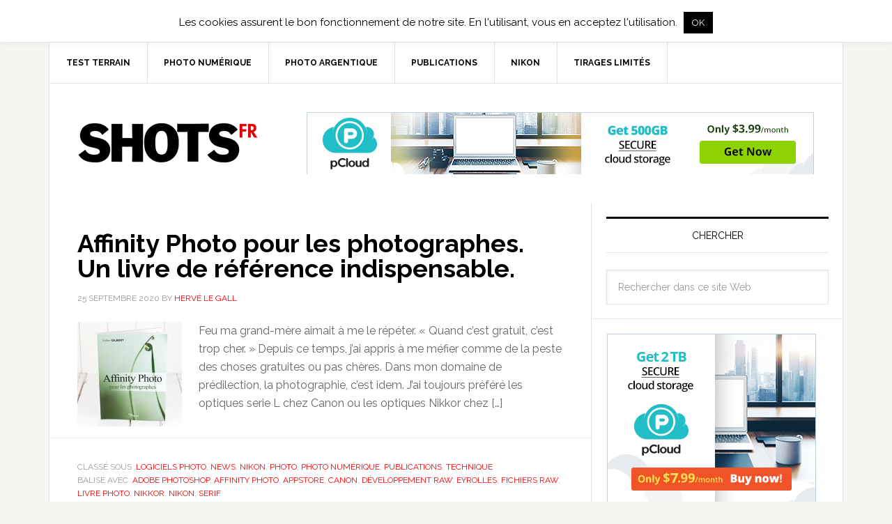

--- FILE ---
content_type: text/html; charset=UTF-8
request_url: https://shots.fr/logiciels-photo/page/2/
body_size: 15380
content:
<!DOCTYPE html>
<html lang="fr-FR">
<head >
<meta charset="UTF-8" />
<meta name="viewport" content="width=device-width, initial-scale=1" />
<meta name='robots' content='index, follow, max-image-preview:large, max-snippet:-1, max-video-preview:-1' />
	<style>img:is([sizes="auto" i], [sizes^="auto," i]) { contain-intrinsic-size: 3000px 1500px }</style>
	
	<!-- This site is optimized with the Yoast SEO plugin v26.7 - https://yoast.com/wordpress/plugins/seo/ -->
	<title>logiciels photo Archives - Page 2 sur 6 - SHOTS</title>
	<meta name="description" content="Des infos pour les photographes professionnels et amateurs, toute l&#039;actualité de la photographie, tests, comparatifs d&#039;appareils photo, des tutoriels photo." />
	<link rel="canonical" href="https://shots.fr/logiciels-photo/page/2/" />
	<link rel="prev" href="https://shots.fr/logiciels-photo/" />
	<link rel="next" href="https://shots.fr/logiciels-photo/page/3/" />
	<meta property="og:locale" content="fr_FR" />
	<meta property="og:type" content="article" />
	<meta property="og:title" content="logiciels photo Archives - Page 2 sur 6 - SHOTS" />
	<meta property="og:description" content="Des infos pour les photographes professionnels et amateurs, toute l&#039;actualité de la photographie, tests, comparatifs d&#039;appareils photo, des tutoriels photo." />
	<meta property="og:url" content="https://shots.fr/logiciels-photo/" />
	<meta property="og:site_name" content="SHOTS" />
	<meta name="twitter:card" content="summary_large_image" />
	<meta name="twitter:site" content="@hervelegall" />
	<script type="application/ld+json" class="yoast-schema-graph">{"@context":"https://schema.org","@graph":[{"@type":"CollectionPage","@id":"https://shots.fr/logiciels-photo/","url":"https://shots.fr/logiciels-photo/page/2/","name":"logiciels photo Archives - Page 2 sur 6 - SHOTS","isPartOf":{"@id":"https://shots.fr/#website"},"description":"Des infos pour les photographes professionnels et amateurs, toute l'actualité de la photographie, tests, comparatifs d'appareils photo, des tutoriels photo.","breadcrumb":{"@id":"https://shots.fr/logiciels-photo/page/2/#breadcrumb"},"inLanguage":"fr-FR"},{"@type":"BreadcrumbList","@id":"https://shots.fr/logiciels-photo/page/2/#breadcrumb","itemListElement":[{"@type":"ListItem","position":1,"name":"Accueil","item":"https://shots.fr/"},{"@type":"ListItem","position":2,"name":"logiciels photo"}]},{"@type":"WebSite","@id":"https://shots.fr/#website","url":"https://shots.fr/","name":"SHOTS","description":"actualités de la photographie","publisher":{"@id":"https://shots.fr/#/schema/person/7596c0a8bf9c40cf19ff6c8eae45593d"},"potentialAction":[{"@type":"SearchAction","target":{"@type":"EntryPoint","urlTemplate":"https://shots.fr/?s={search_term_string}"},"query-input":{"@type":"PropertyValueSpecification","valueRequired":true,"valueName":"search_term_string"}}],"inLanguage":"fr-FR"},{"@type":["Person","Organization"],"@id":"https://shots.fr/#/schema/person/7596c0a8bf9c40cf19ff6c8eae45593d","name":"Hervé LE GALL","image":{"@type":"ImageObject","inLanguage":"fr-FR","@id":"https://shots.fr/#/schema/person/image/","url":"https://shots.fr/wp-content/uploads/2021/05/hg-280.png","contentUrl":"https://shots.fr/wp-content/uploads/2021/05/hg-280.png","width":280,"height":280,"caption":"Hervé LE GALL"},"logo":{"@id":"https://shots.fr/#/schema/person/image/"},"description":"Hervé \"harvey\" LE GALL, photographe auteur basé à Brest au début du monde. A trainé ses appareils photo dans la plupart des coins sombres de la région Bretagne. Photographe-maison du Cabaret Vauban, photographe officiel des Vieilles Charrues (entre autres). Intransigeant, il aime la photo, les lasagnes, le kouign amann et le Breizh Cola. Rédac chef de SHOTS.","sameAs":["https://shots.fr","https://www.instagram.com/hervelegall/","https://x.com/hervelegall"]}]}</script>
	<!-- / Yoast SEO plugin. -->


<link rel='dns-prefetch' href='//fonts.googleapis.com' />
<link rel="alternate" type="application/rss+xml" title="SHOTS &raquo; Flux" href="http://feeds.feedburner.com/shotsfr" />
<link rel="alternate" type="application/rss+xml" title="SHOTS &raquo; Flux des commentaires" href="https://shots.fr/comments/feed/" />
<link rel="alternate" type="application/rss+xml" title="SHOTS &raquo; Flux de la catégorie logiciels photo" href="https://shots.fr/logiciels-photo/feed/" />
<script type="text/javascript">
/* <![CDATA[ */
window._wpemojiSettings = {"baseUrl":"https:\/\/s.w.org\/images\/core\/emoji\/16.0.1\/72x72\/","ext":".png","svgUrl":"https:\/\/s.w.org\/images\/core\/emoji\/16.0.1\/svg\/","svgExt":".svg","source":{"concatemoji":"https:\/\/shots.fr\/wp-includes\/js\/wp-emoji-release.min.js?ver=6.8.3"}};
/*! This file is auto-generated */
!function(s,n){var o,i,e;function c(e){try{var t={supportTests:e,timestamp:(new Date).valueOf()};sessionStorage.setItem(o,JSON.stringify(t))}catch(e){}}function p(e,t,n){e.clearRect(0,0,e.canvas.width,e.canvas.height),e.fillText(t,0,0);var t=new Uint32Array(e.getImageData(0,0,e.canvas.width,e.canvas.height).data),a=(e.clearRect(0,0,e.canvas.width,e.canvas.height),e.fillText(n,0,0),new Uint32Array(e.getImageData(0,0,e.canvas.width,e.canvas.height).data));return t.every(function(e,t){return e===a[t]})}function u(e,t){e.clearRect(0,0,e.canvas.width,e.canvas.height),e.fillText(t,0,0);for(var n=e.getImageData(16,16,1,1),a=0;a<n.data.length;a++)if(0!==n.data[a])return!1;return!0}function f(e,t,n,a){switch(t){case"flag":return n(e,"\ud83c\udff3\ufe0f\u200d\u26a7\ufe0f","\ud83c\udff3\ufe0f\u200b\u26a7\ufe0f")?!1:!n(e,"\ud83c\udde8\ud83c\uddf6","\ud83c\udde8\u200b\ud83c\uddf6")&&!n(e,"\ud83c\udff4\udb40\udc67\udb40\udc62\udb40\udc65\udb40\udc6e\udb40\udc67\udb40\udc7f","\ud83c\udff4\u200b\udb40\udc67\u200b\udb40\udc62\u200b\udb40\udc65\u200b\udb40\udc6e\u200b\udb40\udc67\u200b\udb40\udc7f");case"emoji":return!a(e,"\ud83e\udedf")}return!1}function g(e,t,n,a){var r="undefined"!=typeof WorkerGlobalScope&&self instanceof WorkerGlobalScope?new OffscreenCanvas(300,150):s.createElement("canvas"),o=r.getContext("2d",{willReadFrequently:!0}),i=(o.textBaseline="top",o.font="600 32px Arial",{});return e.forEach(function(e){i[e]=t(o,e,n,a)}),i}function t(e){var t=s.createElement("script");t.src=e,t.defer=!0,s.head.appendChild(t)}"undefined"!=typeof Promise&&(o="wpEmojiSettingsSupports",i=["flag","emoji"],n.supports={everything:!0,everythingExceptFlag:!0},e=new Promise(function(e){s.addEventListener("DOMContentLoaded",e,{once:!0})}),new Promise(function(t){var n=function(){try{var e=JSON.parse(sessionStorage.getItem(o));if("object"==typeof e&&"number"==typeof e.timestamp&&(new Date).valueOf()<e.timestamp+604800&&"object"==typeof e.supportTests)return e.supportTests}catch(e){}return null}();if(!n){if("undefined"!=typeof Worker&&"undefined"!=typeof OffscreenCanvas&&"undefined"!=typeof URL&&URL.createObjectURL&&"undefined"!=typeof Blob)try{var e="postMessage("+g.toString()+"("+[JSON.stringify(i),f.toString(),p.toString(),u.toString()].join(",")+"));",a=new Blob([e],{type:"text/javascript"}),r=new Worker(URL.createObjectURL(a),{name:"wpTestEmojiSupports"});return void(r.onmessage=function(e){c(n=e.data),r.terminate(),t(n)})}catch(e){}c(n=g(i,f,p,u))}t(n)}).then(function(e){for(var t in e)n.supports[t]=e[t],n.supports.everything=n.supports.everything&&n.supports[t],"flag"!==t&&(n.supports.everythingExceptFlag=n.supports.everythingExceptFlag&&n.supports[t]);n.supports.everythingExceptFlag=n.supports.everythingExceptFlag&&!n.supports.flag,n.DOMReady=!1,n.readyCallback=function(){n.DOMReady=!0}}).then(function(){return e}).then(function(){var e;n.supports.everything||(n.readyCallback(),(e=n.source||{}).concatemoji?t(e.concatemoji):e.wpemoji&&e.twemoji&&(t(e.twemoji),t(e.wpemoji)))}))}((window,document),window._wpemojiSettings);
/* ]]> */
</script>
<link rel='stylesheet' id='news-pro-theme-css' href='https://shots.fr/wp-content/themes/news-pro/style.css?ver=3.0.0' type='text/css' media='all' />
<style id='wp-emoji-styles-inline-css' type='text/css'>

	img.wp-smiley, img.emoji {
		display: inline !important;
		border: none !important;
		box-shadow: none !important;
		height: 1em !important;
		width: 1em !important;
		margin: 0 0.07em !important;
		vertical-align: -0.1em !important;
		background: none !important;
		padding: 0 !important;
	}
</style>
<link rel='stylesheet' id='cookie-law-info-css' href='https://shots.fr/wp-content/plugins/cookie-law-info/legacy/public/css/cookie-law-info-public.css?ver=3.3.9.1' type='text/css' media='all' />
<link rel='stylesheet' id='cookie-law-info-gdpr-css' href='https://shots.fr/wp-content/plugins/cookie-law-info/legacy/public/css/cookie-law-info-gdpr.css?ver=3.3.9.1' type='text/css' media='all' />
<link rel='stylesheet' id='social-widget-css' href='https://shots.fr/wp-content/plugins/social-media-widget/social_widget.css?ver=6.8.3' type='text/css' media='all' />
<link rel='stylesheet' id='google-fonts-css' href='//fonts.googleapis.com/css?family=Raleway%3A400%2C700%7CPathway+Gothic+One&#038;ver=3.0.0' type='text/css' media='all' />
<link rel='stylesheet' id='simple-social-icons-font-css' href='https://shots.fr/wp-content/plugins/simple-social-icons/css/style.css?ver=4.0.0' type='text/css' media='all' />
<link rel='stylesheet' id='genesis-tabs-stylesheet-css' href='https://shots.fr/wp-content/plugins/genesis-tabs/assets/css/style.css?ver=0.9.5' type='text/css' media='all' />
<script type="text/javascript" src="https://shots.fr/wp-includes/js/jquery/jquery.min.js?ver=3.7.1" id="jquery-core-js"></script>
<script type="text/javascript" src="https://shots.fr/wp-includes/js/jquery/jquery-migrate.min.js?ver=3.4.1" id="jquery-migrate-js"></script>
<script type="text/javascript" id="cookie-law-info-js-extra">
/* <![CDATA[ */
var Cli_Data = {"nn_cookie_ids":[],"cookielist":[],"non_necessary_cookies":[],"ccpaEnabled":"","ccpaRegionBased":"","ccpaBarEnabled":"","strictlyEnabled":["necessary","obligatoire"],"ccpaType":"gdpr","js_blocking":"","custom_integration":"","triggerDomRefresh":"","secure_cookies":""};
var cli_cookiebar_settings = {"animate_speed_hide":"500","animate_speed_show":"500","background":"#fff","border":"#444","border_on":"","button_1_button_colour":"#000","button_1_button_hover":"#000000","button_1_link_colour":"#fff","button_1_as_button":"1","button_1_new_win":"","button_2_button_colour":"#333","button_2_button_hover":"#292929","button_2_link_colour":"#444","button_2_as_button":"1","button_2_hidebar":"1","button_3_button_colour":"#000","button_3_button_hover":"#000000","button_3_link_colour":"#fff","button_3_as_button":"1","button_3_new_win":"","button_4_button_colour":"#000","button_4_button_hover":"#000000","button_4_link_colour":"#fff","button_4_as_button":"1","button_7_button_colour":"#61a229","button_7_button_hover":"#4e8221","button_7_link_colour":"#fff","button_7_as_button":"1","button_7_new_win":"","font_family":"inherit","header_fix":"","notify_animate_hide":"","notify_animate_show":"","notify_div_id":"#cookie-law-info-bar","notify_position_horizontal":"right","notify_position_vertical":"top","scroll_close":"","scroll_close_reload":"","accept_close_reload":"","reject_close_reload":"","showagain_tab":"","showagain_background":"#fff","showagain_border":"#000","showagain_div_id":"#cookie-law-info-again","showagain_x_position":"100px","text":"#000","show_once_yn":"","show_once":"10000","logging_on":"","as_popup":"","popup_overlay":"1","bar_heading_text":"","cookie_bar_as":"banner","popup_showagain_position":"bottom-right","widget_position":"left"};
var log_object = {"ajax_url":"https:\/\/shots.fr\/wp-admin\/admin-ajax.php"};
/* ]]> */
</script>
<script type="text/javascript" src="https://shots.fr/wp-content/plugins/cookie-law-info/legacy/public/js/cookie-law-info-public.js?ver=3.3.9.1" id="cookie-law-info-js"></script>
<link rel="https://api.w.org/" href="https://shots.fr/wp-json/" /><link rel="alternate" title="JSON" type="application/json" href="https://shots.fr/wp-json/wp/v2/categories/594" /><link rel="EditURI" type="application/rsd+xml" title="RSD" href="https://shots.fr/xmlrpc.php?rsd" />
<meta name="generator" content="WordPress 6.8.3" />

<!-- This site is using AdRotate v5.17.2 to display their advertisements - https://ajdg.solutions/ -->
<!-- AdRotate CSS -->
<style type="text/css" media="screen">
	.g { margin:0px; padding:0px; overflow:hidden; line-height:1; zoom:1; }
	.g img { height:auto; }
	.g-col { position:relative; float:left; }
	.g-col:first-child { margin-left: 0; }
	.g-col:last-child { margin-right: 0; }
	.g-1 { margin:1px 1px 1px 1px; }
	.g-2 { margin:1px 1px 1px 1px; }
	.g-3 { margin:1px 1px 1px 1px; }
	.g-4 { margin:1px 1px 1px 1px; }
	.g-5 { margin:1px;  }
	.g-6 { margin:1px 1px 1px 1px; }
	.g-7 { margin:1px 1px 1px 1px; }
	.g-8 { margin:1px 1px 1px 1px; }
	.g-9 { margin:1px 1px 1px 1px; }
	.g-10 { margin:1px 1px 1px 1px; }
	.g-11 { margin:1px 1px 1px 1px; }
	.g-12 { margin:1px;  }
	.g-13 { margin:1px 1px 1px 1px; }
	@media only screen and (max-width: 480px) {
		.g-col, .g-dyn, .g-single { width:100%; margin-left:0; margin-right:0; }
	}
</style>
<!-- /AdRotate CSS -->

<link rel="icon" href="https://shots.fr/wp-content/themes/news-pro/images/favicon.ico" />
<link rel="pingback" href="https://shots.fr/xmlrpc.php" />
<link rel="author" href="https://plus.google.com/114060209837023832168/posts" />
<meta name="google-site-verification" content="mh7iWswrhzQbaAmuYks_bZbjLpC7zziY8ZwIi9bpc4s" /><style type="text/css">.site-title a { background: url(https://www.shots.fr/wp-content/uploads/2014/06/SHOTSFR.png) no-repeat !important; }</style>
<meta name="verification" content="739a756f82ae7cfe5ee7a14015e994ca" /><style type="text/css">.recentcomments a{display:inline !important;padding:0 !important;margin:0 !important;}</style></head>
<body class="archive paged category category-logiciels-photo category-594 paged-2 category-paged-2 wp-theme-genesis wp-child-theme-news-pro custom-header header-image content-sidebar genesis-breadcrumbs-hidden genesis-footer-widgets-visible"><div class="site-container"><nav class="nav-secondary" aria-label="Secondaire"><div class="wrap"><ul id="menu-primary-menu" class="menu genesis-nav-menu menu-secondary"><li id="menu-item-5109" class="menu-item menu-item-type-taxonomy menu-item-object-category menu-item-has-children menu-item-5109"><a href="https://shots.fr/test-terrain-photo/" title="tests terrain matériels photo"><span >test terrain</span></a>
<ul class="sub-menu">
	<li id="menu-item-5348" class="menu-item menu-item-type-taxonomy menu-item-object-category menu-item-5348"><a href="https://shots.fr/test-terrain-photo/materiels-nikon/" title="les matériels Nikon"><span >matériels Nikon</span></a></li>
</ul>
</li>
<li id="menu-item-5108" class="menu-item menu-item-type-taxonomy menu-item-object-category current-menu-ancestor current-menu-parent menu-item-has-children menu-item-5108"><a href="https://shots.fr/photo-numerique/"><span >photo numérique</span></a>
<ul class="sub-menu">
	<li id="menu-item-5111" class="menu-item menu-item-type-taxonomy menu-item-object-category current-menu-item menu-item-5111"><a href="https://shots.fr/logiciels-photo/" aria-current="page" title="logiciels de traitement photo numérique"><span >logiciels</span></a></li>
	<li id="menu-item-5110" class="menu-item menu-item-type-taxonomy menu-item-object-category menu-item-5110"><a href="https://shots.fr/photo-de-concerts/"><span >photo de concerts</span></a></li>
	<li id="menu-item-5311" class="menu-item menu-item-type-taxonomy menu-item-object-category menu-item-5311"><a href="https://shots.fr/sauvegarde/" title="des outils pour sauvegarder vos photos"><span >sauvegarde</span></a></li>
</ul>
</li>
<li id="menu-item-5113" class="menu-item menu-item-type-taxonomy menu-item-object-category menu-item-has-children menu-item-5113"><a href="https://shots.fr/photo-argentique/"><span >photo argentique</span></a>
<ul class="sub-menu">
	<li id="menu-item-5357" class="menu-item menu-item-type-taxonomy menu-item-object-category menu-item-5357"><a href="https://shots.fr/photo-argentique/photographie-instantanee/" title="les artcles sur la photo instantanée"><span >photographie instantanée</span></a></li>
</ul>
</li>
<li id="menu-item-5112" class="menu-item menu-item-type-taxonomy menu-item-object-category menu-item-5112"><a href="https://shots.fr/publications/" title="livres et publications"><span >publications</span></a></li>
<li id="menu-item-5154" class="menu-item menu-item-type-taxonomy menu-item-object-category menu-item-5154"><a href="https://shots.fr/nikon/" title="Nikon et Nikkor"><span >Nikon</span></a></li>
<li id="menu-item-6022" class="menu-item menu-item-type-custom menu-item-object-custom menu-item-6022"><a target="_blank" href="https://hervelegall.com/"><span >Tirages limités</span></a></li>
</ul></div></nav><header class="site-header"><div class="wrap"><div class="title-area"><p class="site-title"><a href="https://shots.fr/">SHOTS</a></p><p class="site-description">actualités de la photographie</p></div><div class="widget-area header-widget-area"><section id="adrotate_widgets-17" class="widget adrotate_widgets"><div class="widget-wrap"><div class="g g-12"><div class="g-single a-82"><a href="https://partner.pcloud.com/r/2856" title="pCloud Premium" target="_blank"><img src="https://partner.pcloud.com/media/banners/personal/personal00272890.jpg" alt="pCloud Premium"/></a></div></div></div></section>
</div></div></header><div class="site-inner"><div class="content-sidebar-wrap"><main class="content"><article class="post-7249 post type-post status-publish format-standard category-logiciels-photo category-news category-nikon category-technique category-photo-numerique category-publications category-technique-2 tag-adobe-photoshop tag-affinity-photo tag-appstore tag-canon tag-developpement-raw tag-eyrolles tag-fichiers-raw tag-livre-photo tag-nikkor tag-nikon tag-serif entry has-post-thumbnail" aria-label="Affinity Photo pour les photographes. Un livre de référence indispensable."><header class="entry-header"><h2 class="entry-title"><a class="entry-title-link" rel="bookmark" href="https://shots.fr/2020/09/25/affinity-photo-pour-les-photographes-un-livre-de-reference-indispensable/">Affinity Photo pour les photographes. Un livre de référence indispensable.</a></h2>
<p class="entry-meta"><time class="entry-time">25 septembre 2020</time> By <span class="entry-author"><a href="https://shots.fr/author/harvey/" class="entry-author-link" rel="author"><span class="entry-author-name">Hervé LE GALL</span></a></span>  </p></header><div class="entry-content"><a class="entry-image-link" href="https://shots.fr/2020/09/25/affinity-photo-pour-les-photographes-un-livre-de-reference-indispensable/" aria-hidden="true" tabindex="-1"><img width="150" height="150" src="https://shots.fr/wp-content/uploads/2020/09/affinity-photo-pour-les-photographes-SHOTS-150x150.jpg" class="alignleft post-image entry-image" alt="Affinity Photo pour les photographes. Un livre de référence indispensable" decoding="async" /></a><p>Feu ma grand-mère aimait à me le répéter. « Quand c&rsquo;est gratuit, c&rsquo;est trop cher. » Depuis ce temps, j&rsquo;ai appris à me méfier comme de la peste des choses gratuites ou pas chères. Dans mon domaine de prédilection, la photographie, c&rsquo;est idem. J&rsquo;ai toujours préféré les optiques serie L chez Canon ou les optiques Nikkor chez [&hellip;]</p>
</div><footer class="entry-footer"><p class="entry-meta"><span class="entry-categories">Classé sous :<a href="https://shots.fr/logiciels-photo/" rel="category tag">logiciels photo</a>, <a href="https://shots.fr/news/" rel="category tag">news</a>, <a href="https://shots.fr/nikon/" rel="category tag">Nikon</a>, <a href="https://shots.fr/technique/" rel="category tag">photo</a>, <a href="https://shots.fr/photo-numerique/" rel="category tag">photo numérique</a>, <a href="https://shots.fr/publications/" rel="category tag">publications</a>, <a href="https://shots.fr/technique-2/" rel="category tag">technique</a></span> <span class="entry-tags">Balisé avec :<a href="https://shots.fr/tag/adobe-photoshop/" rel="tag">adobe photoshop</a>, <a href="https://shots.fr/tag/affinity-photo/" rel="tag">Affinity photo</a>, <a href="https://shots.fr/tag/appstore/" rel="tag">Appstore</a>, <a href="https://shots.fr/tag/canon/" rel="tag">canon</a>, <a href="https://shots.fr/tag/developpement-raw/" rel="tag">développement RAW</a>, <a href="https://shots.fr/tag/eyrolles/" rel="tag">Eyrolles</a>, <a href="https://shots.fr/tag/fichiers-raw/" rel="tag">fichiers RAW</a>, <a href="https://shots.fr/tag/livre-photo/" rel="tag">livre photo</a>, <a href="https://shots.fr/tag/nikkor/" rel="tag">nikkor</a>, <a href="https://shots.fr/tag/nikon/" rel="tag">nikon</a>, <a href="https://shots.fr/tag/serif/" rel="tag">Serif</a></span></p></footer></article><article class="post-7235 post type-post status-publish format-standard category-high-tech category-logiciels-photo category-news category-technique category-photo-numerique category-technique-2 tag-adobe-lightroom tag-bretagne tag-capture-nx2 tag-capture-one-20 tag-developpement-raw tag-editing tag-fujifilm tag-nikon tag-nikon-z6 tag-sony entry has-post-thumbnail" aria-label="Capture One Pro 20 est-il l&rsquo;outil d&rsquo;editing photo idéal ?"><header class="entry-header"><h2 class="entry-title"><a class="entry-title-link" rel="bookmark" href="https://shots.fr/2020/09/17/capture-one-pro-20-est-il-loutil-dediting-photo-ideal/">Capture One Pro 20 est-il l&rsquo;outil d&rsquo;editing photo idéal ?</a></h2>
<p class="entry-meta"><time class="entry-time">17 septembre 2020</time> By <span class="entry-author"><a href="https://shots.fr/author/harvey/" class="entry-author-link" rel="author"><span class="entry-author-name">Hervé LE GALL</span></a></span>  </p></header><div class="entry-content"><a class="entry-image-link" href="https://shots.fr/2020/09/17/capture-one-pro-20-est-il-loutil-dediting-photo-ideal/" aria-hidden="true" tabindex="-1"><img width="150" height="150" src="https://shots.fr/wp-content/uploads/2020/09/capture-one-pro-editing-photo-SHOTS-150x150.jpg" class="alignleft post-image entry-image" alt="capture one pro 20 editing photo" decoding="async" loading="lazy" /></a><p>Je regarde l&rsquo;écran de mon Mac. Je regarde l&rsquo;image obtenue à l&rsquo;issue de l&rsquo;editing avec Capture One Pro 20 et je réalise tout le chemin parcouru en matière de développement de fichiers RAW. Un chemin entamé il y a bien des années, avec Adobe Lightroom, un excellent logiciel au demeurant, un modèle du genre en [&hellip;]</p>
</div><footer class="entry-footer"><p class="entry-meta"><span class="entry-categories">Classé sous :<a href="https://shots.fr/high-tech/" rel="category tag">high tech</a>, <a href="https://shots.fr/logiciels-photo/" rel="category tag">logiciels photo</a>, <a href="https://shots.fr/news/" rel="category tag">news</a>, <a href="https://shots.fr/technique/" rel="category tag">photo</a>, <a href="https://shots.fr/photo-numerique/" rel="category tag">photo numérique</a>, <a href="https://shots.fr/technique-2/" rel="category tag">technique</a></span> <span class="entry-tags">Balisé avec :<a href="https://shots.fr/tag/adobe-lightroom/" rel="tag">adobe lightroom</a>, <a href="https://shots.fr/tag/bretagne/" rel="tag">bretagne</a>, <a href="https://shots.fr/tag/capture-nx2/" rel="tag">capture nx2</a>, <a href="https://shots.fr/tag/capture-one-20/" rel="tag">Capture One 20</a>, <a href="https://shots.fr/tag/developpement-raw/" rel="tag">développement RAW</a>, <a href="https://shots.fr/tag/editing/" rel="tag">editing</a>, <a href="https://shots.fr/tag/fujifilm/" rel="tag">Fujifilm</a>, <a href="https://shots.fr/tag/nikon/" rel="tag">nikon</a>, <a href="https://shots.fr/tag/nikon-z6/" rel="tag">Nikon Z6</a>, <a href="https://shots.fr/tag/sony/" rel="tag">sony</a></span></p></footer></article><article class="post-7159 post type-post status-publish format-standard category-actu category-billet-du-lundi category-high-tech category-logiciels-photo category-news category-sauvegarde tag-capture-one-20 tag-dashlane tag-logiciel tag-mots-de-passe tag-pcloud tag-securite entry has-post-thumbnail" aria-label="Mots de passe et sécurité en ligne. Dix bonnes raisons d&rsquo;adopter Dashlane."><header class="entry-header"><h2 class="entry-title"><a class="entry-title-link" rel="bookmark" href="https://shots.fr/2020/05/25/dashlane-mots-de-passe-securite-en-ligne/">Mots de passe et sécurité en ligne. Dix bonnes raisons d&rsquo;adopter Dashlane.</a></h2>
<p class="entry-meta"><time class="entry-time">25 mai 2020</time> By <span class="entry-author"><a href="https://shots.fr/author/harvey/" class="entry-author-link" rel="author"><span class="entry-author-name">Hervé LE GALL</span></a></span>  </p></header><div class="entry-content"><a class="entry-image-link" href="https://shots.fr/2020/05/25/dashlane-mots-de-passe-securite-en-ligne/" aria-hidden="true" tabindex="-1"><img width="150" height="150" src="https://shots.fr/wp-content/uploads/2020/05/dashlane-gestion-mots-de-passe-securite-SHOTS-150x150.jpg" class="alignleft post-image entry-image" alt="dashlane gestion sécurisée des mots de passe" decoding="async" loading="lazy" /></a><p>Dashlane fait partie des quatre ou cinq logiciels que je peux qualifier d&rsquo;incontournables. Ce logiciel, qui me permet de sécuriser l&rsquo;ensemble de mes accès, m&rsquo;est aussi indispensable que peuvent l&rsquo;être Capture One Pro pour l&rsquo;editing, pCloud pour la sauvegarde en ligne, Chrome pour la navigation, Microsoft Word pour le traitement de texte. Comment ferais-je sans [&hellip;]</p>
</div><footer class="entry-footer"><p class="entry-meta"><span class="entry-categories">Classé sous :<a href="https://shots.fr/actu/" rel="category tag">actu</a>, <a href="https://shots.fr/billet-du-lundi/" rel="category tag">billet du lundi</a>, <a href="https://shots.fr/high-tech/" rel="category tag">high tech</a>, <a href="https://shots.fr/logiciels-photo/" rel="category tag">logiciels photo</a>, <a href="https://shots.fr/news/" rel="category tag">news</a>, <a href="https://shots.fr/sauvegarde/" rel="category tag">sauvegarde</a></span> <span class="entry-tags">Balisé avec :<a href="https://shots.fr/tag/capture-one-20/" rel="tag">Capture One 20</a>, <a href="https://shots.fr/tag/dashlane/" rel="tag">dashlane</a>, <a href="https://shots.fr/tag/logiciel/" rel="tag">logiciel</a>, <a href="https://shots.fr/tag/mots-de-passe/" rel="tag">mots de passe</a>, <a href="https://shots.fr/tag/pcloud/" rel="tag">pCloud</a>, <a href="https://shots.fr/tag/securite/" rel="tag">sécurité</a></span></p></footer></article><article class="post-7143 post type-post status-publish format-standard category-actu category-photo-argentique category-logiciels-photo category-materiels category-materiels-nikon category-news category-nikon category-technique category-photo-numerique category-test-terrain-photo tag-argentique tag-capture-one-20 tag-ektachrome tag-negatifs tag-nikkor-40 tag-nikon-d500 tag-nikon-d780 tag-nikon-d850 tag-nikon-es-2 tag-noir-et-blanc tag-pellicule tag-scanner entry has-post-thumbnail" aria-label="Nikon ES-2. Numériser des diapos ou des négatifs en un déclenchement."><header class="entry-header"><h2 class="entry-title"><a class="entry-title-link" rel="bookmark" href="https://shots.fr/2020/05/15/nikon-es-2-numeriser-diapos-negatifs/">Nikon ES-2. Numériser des diapos ou des négatifs en un déclenchement.</a></h2>
<p class="entry-meta"><time class="entry-time">15 mai 2020</time> By <span class="entry-author"><a href="https://shots.fr/author/harvey/" class="entry-author-link" rel="author"><span class="entry-author-name">Hervé LE GALL</span></a></span>  </p></header><div class="entry-content"><a class="entry-image-link" href="https://shots.fr/2020/05/15/nikon-es-2-numeriser-diapos-negatifs/" aria-hidden="true" tabindex="-1"><img width="150" height="150" src="https://shots.fr/wp-content/uploads/2020/05/numerisation-diapo-negatifs-avec-Nikon-ES-2-test-SHOTS-150x150.jpg" class="alignleft post-image entry-image" alt="Nikon ES-2. Numériser des diapos ou des négatifs en un déclenchement." decoding="async" loading="lazy" /></a><p>Comme beaucoup de photographes souhaitant numériser ses négatifs et ses ektas, j&rsquo;ai tourné le problème dans tous les sens. Scanner à plat (type Epson v800), scanner de film (PlusTek, Reflecta) racheter un Coolscan de Nikon, avec le risque de ne pas trouver le driver approprié. Tout ça en engageant un budget supérieur à 500€. Et [&hellip;]</p>
</div><footer class="entry-footer"><p class="entry-meta"><span class="entry-categories">Classé sous :<a href="https://shots.fr/actu/" rel="category tag">actu</a>, <a href="https://shots.fr/photo-argentique/" rel="category tag">argentique</a>, <a href="https://shots.fr/logiciels-photo/" rel="category tag">logiciels photo</a>, <a href="https://shots.fr/materiels/" rel="category tag">matériels</a>, <a href="https://shots.fr/test-terrain-photo/materiels-nikon/" rel="category tag">matériels Nikon</a>, <a href="https://shots.fr/news/" rel="category tag">news</a>, <a href="https://shots.fr/nikon/" rel="category tag">Nikon</a>, <a href="https://shots.fr/technique/" rel="category tag">photo</a>, <a href="https://shots.fr/photo-numerique/" rel="category tag">photo numérique</a>, <a href="https://shots.fr/test-terrain-photo/" rel="category tag">test terrain</a></span> <span class="entry-tags">Balisé avec :<a href="https://shots.fr/tag/argentique/" rel="tag">argentique</a>, <a href="https://shots.fr/tag/capture-one-20/" rel="tag">Capture One 20</a>, <a href="https://shots.fr/tag/ektachrome/" rel="tag">Ektachrome</a>, <a href="https://shots.fr/tag/negatifs/" rel="tag">négatifs</a>, <a href="https://shots.fr/tag/nikkor-40/" rel="tag">Nikkor 40</a>, <a href="https://shots.fr/tag/nikon-d500/" rel="tag">Nikon D500</a>, <a href="https://shots.fr/tag/nikon-d780/" rel="tag">Nikon D780</a>, <a href="https://shots.fr/tag/nikon-d850/" rel="tag">Nikon D850</a>, <a href="https://shots.fr/tag/nikon-es-2/" rel="tag">Nikon ES-2</a>, <a href="https://shots.fr/tag/noir-et-blanc/" rel="tag">noir et blanc</a>, <a href="https://shots.fr/tag/pellicule/" rel="tag">pellicule</a>, <a href="https://shots.fr/tag/scanner/" rel="tag">scanner</a></span></p></footer></article><article class="post-7137 post type-post status-publish format-standard category-actu category-logiciels-photo category-news category-technique category-sauvegarde tag-cloud tag-partage-familial tag-pcloud tag-technique tag-sauvegarde tag-sauvegarde-en-ligne entry has-post-thumbnail" aria-label="Offre famille pCloud. Le partage de la sécurité en famille."><header class="entry-header"><h2 class="entry-title"><a class="entry-title-link" rel="bookmark" href="https://shots.fr/2020/05/13/offre-famille-pcloud-partage-familial/">Offre famille pCloud. Le partage de la sécurité en famille.</a></h2>
<p class="entry-meta"><time class="entry-time">13 mai 2020</time> By <span class="entry-author"><a href="https://shots.fr/author/harvey/" class="entry-author-link" rel="author"><span class="entry-author-name">Hervé LE GALL</span></a></span>  </p></header><div class="entry-content"><a class="entry-image-link" href="https://shots.fr/2020/05/13/offre-famille-pcloud-partage-familial/" aria-hidden="true" tabindex="-1"><img width="150" height="150" src="https://shots.fr/wp-content/uploads/2020/05/offre-famille-pcloud-SHOTS-150x150.jpg" class="alignleft post-image entry-image" alt="Offre famille pCloud. Le partage de la sécurité en famille." decoding="async" loading="lazy" /></a><p>Assez régulièrement nos camarades suisses de pCloud nous gratifient d&rsquo;une offre promotionnelle sur leur offre de cloud et à partir d&rsquo;aujourd&rsquo;hui c&rsquo;est le cas, avec une offre famille des plus intéressantes. Si vous êtes un·e fidèle lecteur·trice de SHOTS, vous connaissez pCloud, parce que je vous en parle très régulièrement. C&rsquo;est une solution cloud qui [&hellip;]</p>
</div><footer class="entry-footer"><p class="entry-meta"><span class="entry-categories">Classé sous :<a href="https://shots.fr/actu/" rel="category tag">actu</a>, <a href="https://shots.fr/logiciels-photo/" rel="category tag">logiciels photo</a>, <a href="https://shots.fr/news/" rel="category tag">news</a>, <a href="https://shots.fr/technique/" rel="category tag">photo</a>, <a href="https://shots.fr/sauvegarde/" rel="category tag">sauvegarde</a></span> <span class="entry-tags">Balisé avec :<a href="https://shots.fr/tag/cloud/" rel="tag">cloud</a>, <a href="https://shots.fr/tag/partage-familial/" rel="tag">partage familial</a>, <a href="https://shots.fr/tag/pcloud/" rel="tag">pCloud</a>, <a href="https://shots.fr/tag/technique/" rel="tag">photo</a>, <a href="https://shots.fr/tag/sauvegarde/" rel="tag">sauvegarde</a>, <a href="https://shots.fr/tag/sauvegarde-en-ligne/" rel="tag">sauvegarde en ligne</a></span></p></footer></article><article class="post-7036 post type-post status-publish format-standard category-actu category-high-tech category-hybrides category-logiciels-photo category-materiels-nikon category-news category-nikon category-technique category-photo-numerique tag-imac tag-mac-os-x tag-nikon-z tag-transfert-dimages tag-tutoriel tag-utilitaires tag-wifi tag-wtu entry has-post-thumbnail" aria-label="Petit tuto entre ami·e·s. Le transfert d&rsquo;images sans fil de Nikon Z à son Mac."><header class="entry-header"><h2 class="entry-title"><a class="entry-title-link" rel="bookmark" href="https://shots.fr/2020/01/24/petit-tuto-entre-ami%c2%b7e%c2%b7s-le-transfert-dimages-sans-fil-de-nikon-z-a-son-mac/">Petit tuto entre ami·e·s. Le transfert d&rsquo;images sans fil de Nikon Z à son Mac.</a></h2>
<p class="entry-meta"><time class="entry-time">24 janvier 2020</time> By <span class="entry-author"><a href="https://shots.fr/author/harvey/" class="entry-author-link" rel="author"><span class="entry-author-name">Hervé LE GALL</span></a></span>  </p></header><div class="entry-content"><a class="entry-image-link" href="https://shots.fr/2020/01/24/petit-tuto-entre-ami%c2%b7e%c2%b7s-le-transfert-dimages-sans-fil-de-nikon-z-a-son-mac/" aria-hidden="true" tabindex="-1"><img width="150" height="150" src="https://shots.fr/wp-content/uploads/2020/01/transfert-images-wifi-WTU-nikon-Z-150x150.jpg" class="alignleft post-image entry-image" alt="Petit tuto entre ami·e·s. Le transfert d&#039;images sans fil de Nikon Z à son Mac." decoding="async" loading="lazy" /></a><p>Le logiciel s&rsquo;appelle Wireless Transmitter Utility, il est signé Nikon, il est gratuit et il ne date pas d&rsquo;hier. Pour ma part j&rsquo;en avais entendu parler depuis un bail, mais comme je n&rsquo;utilisais pas de module wifi sur mes reflex, j&rsquo;avais zappé. Avec les nouvelles générations embarquant des fonctionnalités wifi &#8211; comme Nikon Z, entre [&hellip;]</p>
</div><footer class="entry-footer"><p class="entry-meta"><span class="entry-categories">Classé sous :<a href="https://shots.fr/actu/" rel="category tag">actu</a>, <a href="https://shots.fr/high-tech/" rel="category tag">high tech</a>, <a href="https://shots.fr/hybrides/" rel="category tag">hybrides</a>, <a href="https://shots.fr/logiciels-photo/" rel="category tag">logiciels photo</a>, <a href="https://shots.fr/test-terrain-photo/materiels-nikon/" rel="category tag">matériels Nikon</a>, <a href="https://shots.fr/news/" rel="category tag">news</a>, <a href="https://shots.fr/nikon/" rel="category tag">Nikon</a>, <a href="https://shots.fr/technique/" rel="category tag">photo</a>, <a href="https://shots.fr/photo-numerique/" rel="category tag">photo numérique</a></span> <span class="entry-tags">Balisé avec :<a href="https://shots.fr/tag/imac/" rel="tag">iMac</a>, <a href="https://shots.fr/tag/mac-os-x/" rel="tag">Mac OS X</a>, <a href="https://shots.fr/tag/nikon-z/" rel="tag">Nikon Z</a>, <a href="https://shots.fr/tag/transfert-dimages/" rel="tag">transfert d'images</a>, <a href="https://shots.fr/tag/tutoriel/" rel="tag">tutoriel</a>, <a href="https://shots.fr/tag/utilitaires/" rel="tag">utilitaires</a>, <a href="https://shots.fr/tag/wifi/" rel="tag">wifi</a>, <a href="https://shots.fr/tag/wtu/" rel="tag">WTU</a></span></p></footer></article><article class="post-6774 post type-post status-publish format-standard category-actu category-hybrides category-logiciels-photo category-materiels category-materiels-nikon category-news category-nikon category-technique category-photo-numerique category-technique-2 category-test-terrain-photo tag-canon-ef tag-hybrides tag-mirrorless tag-nikkor-14-24 tag-nikkor-14-30 tag-nikon tag-nikon-z tag-nikon-z6 tag-sony-alpha tag-visee-reelle entry has-post-thumbnail" aria-label="Nikkor 14-30 F4 S Nikon Z. Une certaine idée de la perfection."><header class="entry-header"><h2 class="entry-title"><a class="entry-title-link" rel="bookmark" href="https://shots.fr/2019/06/05/nikkor-14-30-f4-s-perfection/">Nikkor 14-30 F4 S Nikon Z. Une certaine idée de la perfection.</a></h2>
<p class="entry-meta"><time class="entry-time">5 juin 2019</time> By <span class="entry-author"><a href="https://shots.fr/author/harvey/" class="entry-author-link" rel="author"><span class="entry-author-name">Hervé LE GALL</span></a></span>  </p></header><div class="entry-content"><a class="entry-image-link" href="https://shots.fr/2019/06/05/nikkor-14-30-f4-s-perfection/" aria-hidden="true" tabindex="-1"><img width="150" height="150" src="https://shots.fr/wp-content/uploads/2019/06/nikon-Z6-nikkor-14-30-f4-test-terrain-SHOTS-150x150.jpg" class="alignleft post-image entry-image" alt="Nikkor 14-30 F4 S Nikon Z. Une certaine idée de la perfection" decoding="async" loading="lazy" /></a><p>Je n&rsquo;avais, à ce jour, jamais utilisé une optique pareille. De ma vie de photographe, jamais. Ce type de focale n&rsquo;a jamais été ma tasse de thé et en plus je n&rsquo;ai jamais été trop branché paysage ou nature. Je crois d&rsquo;ailleurs que Nikkor 14-24mm f/2,8 est une des rares optiques Nikon avec laquelle je [&hellip;]</p>
</div><footer class="entry-footer"><p class="entry-meta"><span class="entry-categories">Classé sous :<a href="https://shots.fr/actu/" rel="category tag">actu</a>, <a href="https://shots.fr/hybrides/" rel="category tag">hybrides</a>, <a href="https://shots.fr/logiciels-photo/" rel="category tag">logiciels photo</a>, <a href="https://shots.fr/materiels/" rel="category tag">matériels</a>, <a href="https://shots.fr/test-terrain-photo/materiels-nikon/" rel="category tag">matériels Nikon</a>, <a href="https://shots.fr/news/" rel="category tag">news</a>, <a href="https://shots.fr/nikon/" rel="category tag">Nikon</a>, <a href="https://shots.fr/technique/" rel="category tag">photo</a>, <a href="https://shots.fr/photo-numerique/" rel="category tag">photo numérique</a>, <a href="https://shots.fr/technique-2/" rel="category tag">technique</a>, <a href="https://shots.fr/test-terrain-photo/" rel="category tag">test terrain</a></span> <span class="entry-tags">Balisé avec :<a href="https://shots.fr/tag/canon-ef/" rel="tag">Canon EF</a>, <a href="https://shots.fr/tag/hybrides/" rel="tag">hybrides</a>, <a href="https://shots.fr/tag/mirrorless/" rel="tag">mirrorless</a>, <a href="https://shots.fr/tag/nikkor-14-24/" rel="tag">nikkor 14-24</a>, <a href="https://shots.fr/tag/nikkor-14-30/" rel="tag">Nikkor 14-30</a>, <a href="https://shots.fr/tag/nikon/" rel="tag">nikon</a>, <a href="https://shots.fr/tag/nikon-z/" rel="tag">Nikon Z</a>, <a href="https://shots.fr/tag/nikon-z6/" rel="tag">Nikon Z6</a>, <a href="https://shots.fr/tag/sony-alpha/" rel="tag">Sony Alpha</a>, <a href="https://shots.fr/tag/visee-reelle/" rel="tag">visée réelle</a></span></p></footer></article><article class="post-6493 post type-post status-publish format-standard category-photo-argentique category-brest category-logiciels-photo category-news category-technique category-technique-2 category-vauban tag-brest tag-cabaret-vauban tag-technique tag-post-production tag-retouche entry has-post-thumbnail" aria-label="Retouche photo, une technique qui ne date pas d&rsquo;hier."><header class="entry-header"><h2 class="entry-title"><a class="entry-title-link" rel="bookmark" href="https://shots.fr/2018/12/14/retouche-photo-une-technique-qui-ne-date-pas-dhier/">Retouche photo, une technique qui ne date pas d&rsquo;hier.</a></h2>
<p class="entry-meta"><time class="entry-time">14 décembre 2018</time> By <span class="entry-author"><a href="https://shots.fr/author/harvey/" class="entry-author-link" rel="author"><span class="entry-author-name">Hervé LE GALL</span></a></span>  </p></header><div class="entry-content"><a class="entry-image-link" href="https://shots.fr/2018/12/14/retouche-photo-une-technique-qui-ne-date-pas-dhier/" aria-hidden="true" tabindex="-1"><img width="150" height="150" src="https://shots.fr/wp-content/uploads/2018/12/hotel-vauban-brest-carte-postale-editions-jos-150x150.jpg" class="alignleft post-image entry-image" alt="Une version réaliste de l&#039;hôtel Vauban éditions Jos Le Doaré" decoding="async" loading="lazy" /></a><p>Il serait franchement illusoire de penser que la retouche photo date de l&rsquo;ère numérique. De tout temps, depuis toujours, les photographes pratiquent la retouche. D&rsquo;ailleurs il fut un temps où cette pratique était quasi systématique, tant il fallait se rapprocher au plus près de la réalité, voire d&rsquo;une réalité fantasmée. Aujourd&rsquo;hui, avec l&rsquo;omniprésence de la [&hellip;]</p>
</div><footer class="entry-footer"><p class="entry-meta"><span class="entry-categories">Classé sous :<a href="https://shots.fr/photo-argentique/" rel="category tag">argentique</a>, <a href="https://shots.fr/brest/" rel="category tag">brest</a>, <a href="https://shots.fr/logiciels-photo/" rel="category tag">logiciels photo</a>, <a href="https://shots.fr/news/" rel="category tag">news</a>, <a href="https://shots.fr/technique/" rel="category tag">photo</a>, <a href="https://shots.fr/technique-2/" rel="category tag">technique</a>, <a href="https://shots.fr/concerts/vauban/" rel="category tag">vauban</a></span> <span class="entry-tags">Balisé avec :<a href="https://shots.fr/tag/brest/" rel="tag">brest</a>, <a href="https://shots.fr/tag/cabaret-vauban/" rel="tag">cabaret vauban</a>, <a href="https://shots.fr/tag/technique/" rel="tag">photo</a>, <a href="https://shots.fr/tag/post-production/" rel="tag">post production</a>, <a href="https://shots.fr/tag/retouche/" rel="tag">retouche</a></span></p></footer></article><article class="post-6438 post type-post status-publish format-standard category-actu category-canon category-high-tech category-logiciels-photo category-materiels category-news category-technique category-photo-numerique category-technique-2 tag-apple tag-canon tag-eos-5d tag-eos-r tag-ipad tag-mirrorless tag-nikon-z entry has-post-thumbnail" aria-label="EOS R Canon voit rouge et dégaine son mirrorless"><header class="entry-header"><h2 class="entry-title"><a class="entry-title-link" rel="bookmark" href="https://shots.fr/2018/09/06/eos-r-canon-mirrorless/">EOS R Canon voit rouge et dégaine son mirrorless</a></h2>
<p class="entry-meta"><time class="entry-time">6 septembre 2018</time> By <span class="entry-author"><a href="https://shots.fr/author/harvey/" class="entry-author-link" rel="author"><span class="entry-author-name">Hervé LE GALL</span></a></span>  </p></header><div class="entry-content"><a class="entry-image-link" href="https://shots.fr/2018/09/06/eos-r-canon-mirrorless/" aria-hidden="true" tabindex="-1"><img width="150" height="150" src="https://shots.fr/wp-content/uploads/2018/09/canon-annonce-mirrorless-EOS-R-SHOTS-150x150.jpg" class="alignleft post-image entry-image" alt="Canon annonce EOS R mirrorless plein format" decoding="async" loading="lazy" /></a><p>D&rsquo;abord il y a eu Nikon et son annonce de développement, fin juillet, d&rsquo;un nouvel APN, accompagné du le teasing qui va bien. Pour piquer la curiosité, donner un signal. Le top départ est intervenu un mois plus tard, fin août, avec l&rsquo;annonce de la gamme Nikon Z. Du côté de son éternel concurrent et [&hellip;]</p>
</div><footer class="entry-footer"><p class="entry-meta"><span class="entry-categories">Classé sous :<a href="https://shots.fr/actu/" rel="category tag">actu</a>, <a href="https://shots.fr/canon/" rel="category tag">Canon</a>, <a href="https://shots.fr/high-tech/" rel="category tag">high tech</a>, <a href="https://shots.fr/logiciels-photo/" rel="category tag">logiciels photo</a>, <a href="https://shots.fr/materiels/" rel="category tag">matériels</a>, <a href="https://shots.fr/news/" rel="category tag">news</a>, <a href="https://shots.fr/technique/" rel="category tag">photo</a>, <a href="https://shots.fr/photo-numerique/" rel="category tag">photo numérique</a>, <a href="https://shots.fr/technique-2/" rel="category tag">technique</a></span> <span class="entry-tags">Balisé avec :<a href="https://shots.fr/tag/apple/" rel="tag">apple</a>, <a href="https://shots.fr/tag/canon/" rel="tag">canon</a>, <a href="https://shots.fr/tag/eos-5d/" rel="tag">EOS 5D</a>, <a href="https://shots.fr/tag/eos-r/" rel="tag">EOS R</a>, <a href="https://shots.fr/tag/ipad/" rel="tag">ipad</a>, <a href="https://shots.fr/tag/mirrorless/" rel="tag">mirrorless</a>, <a href="https://shots.fr/tag/nikon-z/" rel="tag">Nikon Z</a></span></p></footer></article><article class="post-6350 post type-post status-publish format-standard category-actu category-logiciels-photo category-news category-technique category-photo-numerique category-sauvegarde tag-adobe-lightroom tag-amazon-drive tag-capture-one-pro-11 tag-cloud tag-cryptage tag-dropbox tag-editing tag-fibre-optique tag-pcloud tag-photo-de-mariage tag-sauvegarde-en-ligne entry has-post-thumbnail" aria-label="Test pCloud en tandem avec Lightroom et Capture One Pro. L&rsquo;accord parfait."><header class="entry-header"><h2 class="entry-title"><a class="entry-title-link" rel="bookmark" href="https://shots.fr/2018/06/15/test-pcloud-lightroom-capture-one/">Test pCloud en tandem avec Lightroom et Capture One Pro. L&rsquo;accord parfait.</a></h2>
<p class="entry-meta"><time class="entry-time">15 juin 2018</time> By <span class="entry-author"><a href="https://shots.fr/author/harvey/" class="entry-author-link" rel="author"><span class="entry-author-name">Hervé LE GALL</span></a></span>  </p></header><div class="entry-content"><a class="entry-image-link" href="https://shots.fr/2018/06/15/test-pcloud-lightroom-capture-one/" aria-hidden="true" tabindex="-1"><img width="150" height="150" src="https://shots.fr/wp-content/uploads/2018/06/test-pcloud-photo-lightroom-capture-one-pro-150x150.jpg" class="alignleft post-image entry-image" alt="Test pCloud en tandem avec Lightroom et Capture One Pro. L&#039;accord parfait." decoding="async" loading="lazy" /></a><p>C&rsquo;est quoi au juste un bon cloud ? Un bon cloud, c&rsquo;est d&rsquo;abord la sécurité de vos données, de les savoir à l&rsquo;abri des regards indiscrets. Ensuite, c&rsquo;est pouvoir y accéder quand vous voulez, de n&rsquo;importe où. Aussi bien de votre Mac ou de votre PC, que de votre tablette ou votre smartphone, du bureau [&hellip;]</p>
</div><footer class="entry-footer"><p class="entry-meta"><span class="entry-categories">Classé sous :<a href="https://shots.fr/actu/" rel="category tag">actu</a>, <a href="https://shots.fr/logiciels-photo/" rel="category tag">logiciels photo</a>, <a href="https://shots.fr/news/" rel="category tag">news</a>, <a href="https://shots.fr/technique/" rel="category tag">photo</a>, <a href="https://shots.fr/photo-numerique/" rel="category tag">photo numérique</a>, <a href="https://shots.fr/sauvegarde/" rel="category tag">sauvegarde</a></span> <span class="entry-tags">Balisé avec :<a href="https://shots.fr/tag/adobe-lightroom/" rel="tag">adobe lightroom</a>, <a href="https://shots.fr/tag/amazon-drive/" rel="tag">amazon drive</a>, <a href="https://shots.fr/tag/capture-one-pro-11/" rel="tag">Capture One Pro 11</a>, <a href="https://shots.fr/tag/cloud/" rel="tag">cloud</a>, <a href="https://shots.fr/tag/cryptage/" rel="tag">cryptage</a>, <a href="https://shots.fr/tag/dropbox/" rel="tag">dropbox</a>, <a href="https://shots.fr/tag/editing/" rel="tag">editing</a>, <a href="https://shots.fr/tag/fibre-optique/" rel="tag">fibre optique</a>, <a href="https://shots.fr/tag/pcloud/" rel="tag">pCloud</a>, <a href="https://shots.fr/tag/photo-de-mariage/" rel="tag">photo de mariage</a>, <a href="https://shots.fr/tag/sauvegarde-en-ligne/" rel="tag">sauvegarde en ligne</a></span></p></footer></article><div class="archive-pagination pagination"><div class="pagination-previous alignleft"><a href="https://shots.fr/logiciels-photo/" >&#x000AB; Page précédente</a></div><div class="pagination-next alignright"><a href="https://shots.fr/logiciels-photo/page/3/" >Page suivante &#x000BB;</a></div></div></main><aside class="sidebar sidebar-primary widget-area" role="complementary" aria-label="Barre latérale principale"><section id="search-3" class="widget widget_search"><div class="widget-wrap"><h4 class="widget-title widgettitle">Chercher</h4>
<form class="search-form" method="get" action="https://shots.fr/" role="search"><input class="search-form-input" type="search" name="s" id="searchform-1" placeholder="Rechercher dans ce site Web"><input class="search-form-submit" type="submit" value="Rechercher"><meta content="https://shots.fr/?s={s}"></form></div></section>
<section id="adrotate_widgets-22" class="widget adrotate_widgets"><div class="widget-wrap"><div class="g g-2"><div class="g-single a-78"><a href="https://partner.pcloud.com/r/2856" title="pCloud Premium" target="_blank"><img src="https://partner.pcloud.com/media/banners/personal/personal004300250.png" alt="pCloud Premium"/></a></div></div></div></section>
<section id="simple-social-icons-3" class="widget simple-social-icons"><div class="widget-wrap"><h4 class="widget-title widgettitle">Suivez SHOTS</h4>
<ul class="alignleft"><li class="ssi-bluesky"><a href="https://bsky.app/profile/shots.bsky.social" target="_blank" rel="noopener noreferrer"><svg role="img" class="social-bluesky" aria-labelledby="social-bluesky-3"><title id="social-bluesky-3">Bluesky</title><use xlink:href="https://shots.fr/wp-content/plugins/simple-social-icons/symbol-defs.svg#social-bluesky"></use></svg></a></li><li class="ssi-facebook"><a href="https://www.facebook.com/Shotsfr/" target="_blank" rel="noopener noreferrer"><svg role="img" class="social-facebook" aria-labelledby="social-facebook-3"><title id="social-facebook-3">Facebook</title><use xlink:href="https://shots.fr/wp-content/plugins/simple-social-icons/symbol-defs.svg#social-facebook"></use></svg></a></li><li class="ssi-instagram"><a href="https://instagram.com/shotsfr/" target="_blank" rel="noopener noreferrer"><svg role="img" class="social-instagram" aria-labelledby="social-instagram-3"><title id="social-instagram-3">Instagram</title><use xlink:href="https://shots.fr/wp-content/plugins/simple-social-icons/symbol-defs.svg#social-instagram"></use></svg></a></li></ul></div></section>

		<section id="recent-posts-3" class="widget widget_recent_entries"><div class="widget-wrap">
		<h4 class="widget-title widgettitle">Articles récents</h4>

		<ul>
											<li>
					<a href="https://shots.fr/2026/01/05/chargement-du-film-leica-m6/">Chargement du film dans un Leica M6. La drôle d’idée de Monsieur Barnack.</a>
									</li>
											<li>
					<a href="https://shots.fr/2025/12/31/godox-im30-sur-leica-m6-jai-fait-un-mariage-minable/">Godox iM30 sur Leica M6. J&rsquo;ai fait un mariage minable ?!</a>
									</li>
											<li>
					<a href="https://shots.fr/2025/12/18/armoire-hygrometrique-lassurance-vie-de-votre-materiel-photo/">Armoire hygrométrique. L&rsquo;assurance vie de votre matériel photo.</a>
									</li>
											<li>
					<a href="https://shots.fr/2025/12/08/tirages-papier-une-photographie-nexiste-pas-tant-quelle-nest-pas-imprimee/">Tirages papier. Une photographie n&rsquo;existe pas tant qu&rsquo;elle n&rsquo;est pas imprimée.</a>
									</li>
											<li>
					<a href="https://shots.fr/2025/11/21/smartphone-et-photographie-les-deux-livres-a-offrir-a-noel/">Smartphone et photographie. Les deux livres à offrir à Noël !</a>
									</li>
					</ul>

		</div></section>
<section id="recent-comments-3" class="widget widget_recent_comments"><div class="widget-wrap"><h4 class="widget-title widgettitle">Vous l&rsquo;avez dit</h4>
<ul id="recentcomments"><li class="recentcomments"><span class="comment-author-link"><a href="https://phototrend.fr/2025/12/sunday-links-764-2-2/" class="url" rel="ugc external nofollow">Sunday Links</a></span> dans <a href="https://shots.fr/2025/12/08/tirages-papier-une-photographie-nexiste-pas-tant-quelle-nest-pas-imprimee/#comment-49449">Tirages papier. Une photographie n&rsquo;existe pas tant qu&rsquo;elle n&rsquo;est pas imprimée.</a></li><li class="recentcomments"><span class="comment-author-link"><a href="https://agnescolombo.com" class="url" rel="ugc external nofollow">Agnes Colombo</a></span> dans <a href="https://shots.fr/2025/11/21/smartphone-et-photographie-les-deux-livres-a-offrir-a-noel/#comment-49220">Smartphone et photographie. Les deux livres à offrir à Noël !</a></li><li class="recentcomments"><span class="comment-author-link">baseball bros unblocked</span> dans <a href="https://shots.fr/2025/09/18/nikon-zr-interview-de-mathieu-ezan-videaste-professionnel/#comment-48514">Nikon ZR. Interview de Mathieu EZAN, vidéaste professionnel.</a></li><li class="recentcomments"><span class="comment-author-link">zorse</span> dans <a href="https://shots.fr/2025/09/08/nikon-z9-et-moi-fin-dune-belle-histoire/#comment-48143">Nikon Z9 et moi. C&rsquo;est la fin d&rsquo;une belle histoire.</a></li><li class="recentcomments"><span class="comment-author-link">football bros</span> dans <a href="https://shots.fr/2025/09/08/nikon-z9-et-moi-fin-dune-belle-histoire/#comment-48138">Nikon Z9 et moi. C&rsquo;est la fin d&rsquo;une belle histoire.</a></li></ul></div></section>
</aside></div></div><div class="footer-widgets"><div class="wrap"><div class="widget-area footer-widgets-1 footer-widget-area"><section id="text-46" class="widget widget_text"><div class="widget-wrap"><h4 class="widget-title widgettitle">à propos de shots</h4>
			<div class="textwidget">Actualité de la photographie, bancs d'essais, tests, tutoriels et conseils d'expert avant d’acheter un appareil photo numérique et réussir vos photos.</div>
		</div></section>
</div><div class="widget-area footer-widgets-2 footer-widget-area"><section id="simple-social-icons-2" class="widget simple-social-icons"><div class="widget-wrap"><h4 class="widget-title widgettitle">contact</h4>
<ul class="alignleft"><li class="ssi-bluesky"><a href="https://bsky.app/profile/shots.bsky.social" target="_blank" rel="noopener noreferrer"><svg role="img" class="social-bluesky" aria-labelledby="social-bluesky-2"><title id="social-bluesky-2">Bluesky</title><use xlink:href="https://shots.fr/wp-content/plugins/simple-social-icons/symbol-defs.svg#social-bluesky"></use></svg></a></li><li class="ssi-facebook"><a href="https://www.facebook.com/Shotsfr/" target="_blank" rel="noopener noreferrer"><svg role="img" class="social-facebook" aria-labelledby="social-facebook-2"><title id="social-facebook-2">Facebook</title><use xlink:href="https://shots.fr/wp-content/plugins/simple-social-icons/symbol-defs.svg#social-facebook"></use></svg></a></li><li class="ssi-instagram"><a href="https://instagram.com/shotsfr/" target="_blank" rel="noopener noreferrer"><svg role="img" class="social-instagram" aria-labelledby="social-instagram-2"><title id="social-instagram-2">Instagram</title><use xlink:href="https://shots.fr/wp-content/plugins/simple-social-icons/symbol-defs.svg#social-instagram"></use></svg></a></li></ul></div></section>
</div><div class="widget-area footer-widgets-3 footer-widget-area"><section id="categories-3" class="widget widget_categories"><div class="widget-wrap"><h4 class="widget-title widgettitle">Catégories</h4>
<form action="https://shots.fr" method="get"><label class="screen-reader-text" for="cat">Catégories</label><select  name='cat' id='cat' class='postform'>
	<option value='-1'>Sélectionner une catégorie</option>
	<option class="level-0" value="46">actu&nbsp;&nbsp;(467)</option>
	<option class="level-0" value="588">argentique&nbsp;&nbsp;(86)</option>
	<option class="level-0" value="45">atlantique jazz festival&nbsp;&nbsp;(22)</option>
	<option class="level-0" value="15">électro&nbsp;&nbsp;(24)</option>
	<option class="level-0" value="695">billet du lundi&nbsp;&nbsp;(72)</option>
	<option class="level-0" value="6">brest&nbsp;&nbsp;(137)</option>
	<option class="level-0" value="596">Canon&nbsp;&nbsp;(46)</option>
	<option class="level-0" value="22">concerts&nbsp;&nbsp;(131)</option>
	<option class="level-0" value="14">culture&nbsp;&nbsp;(205)</option>
	<option class="level-0" value="196">cyclisme&nbsp;&nbsp;(3)</option>
	<option class="level-0" value="4">festivals&nbsp;&nbsp;(253)</option>
	<option class="level-0" value="736">high tech&nbsp;&nbsp;(63)</option>
	<option class="level-0" value="783">hybrides&nbsp;&nbsp;(64)</option>
	<option class="level-0" value="12">jazz&nbsp;&nbsp;(47)</option>
	<option class="level-0" value="8">la carène&nbsp;&nbsp;(43)</option>
	<option class="level-0" value="925">Leica&nbsp;&nbsp;(21)</option>
	<option class="level-0" value="594" selected="selected">logiciels photo&nbsp;&nbsp;(53)</option>
	<option class="level-0" value="197">matériels&nbsp;&nbsp;(236)</option>
	<option class="level-0" value="606">matériels Lomography&nbsp;&nbsp;(9)</option>
	<option class="level-0" value="601">matériels Nikon&nbsp;&nbsp;(96)</option>
	<option class="level-0" value="27">musique&nbsp;&nbsp;(101)</option>
	<option class="level-0" value="44">news&nbsp;&nbsp;(581)</option>
	<option class="level-0" value="592">Nikon&nbsp;&nbsp;(173)</option>
	<option class="level-0" value="1">Non classé&nbsp;&nbsp;(36)</option>
	<option class="level-0" value="18">photo&nbsp;&nbsp;(580)</option>
	<option class="level-0" value="593">photo de concerts&nbsp;&nbsp;(60)</option>
	<option class="level-0" value="591">photo numérique&nbsp;&nbsp;(218)</option>
	<option class="level-0" value="590">photographes&nbsp;&nbsp;(86)</option>
	<option class="level-0" value="607">photographie instantanée&nbsp;&nbsp;(22)</option>
	<option class="level-0" value="11">politique&nbsp;&nbsp;(45)</option>
	<option class="level-0" value="5">pop rock&nbsp;&nbsp;(192)</option>
	<option class="level-0" value="17">publications&nbsp;&nbsp;(93)</option>
	<option class="level-0" value="10">run ar puns&nbsp;&nbsp;(34)</option>
	<option class="level-0" value="589">sauvegarde&nbsp;&nbsp;(45)</option>
	<option class="level-0" value="16">soul&nbsp;&nbsp;(4)</option>
	<option class="level-0" value="231">sports&nbsp;&nbsp;(13)</option>
	<option class="level-0" value="268">technique&nbsp;&nbsp;(179)</option>
	<option class="level-0" value="595">test terrain&nbsp;&nbsp;(96)</option>
	<option class="level-0" value="7">vauban&nbsp;&nbsp;(103)</option>
	<option class="level-0" value="13">vieilles charrues&nbsp;&nbsp;(183)</option>
	<option class="level-0" value="9">world&nbsp;&nbsp;(43)</option>
</select>
</form><script type="text/javascript">
/* <![CDATA[ */

(function() {
	var dropdown = document.getElementById( "cat" );
	function onCatChange() {
		if ( dropdown.options[ dropdown.selectedIndex ].value > 0 ) {
			dropdown.parentNode.submit();
		}
	}
	dropdown.onchange = onCatChange;
})();

/* ]]> */
</script>
</div></section>
</div></div></div><footer class="site-footer"><div class="wrap"><p>Copyright 2005-2025 Propulsé par <a href="https://hervelegall.fr" target="_blank">HG</a> · <a href="http://www.shots.fr/contact/" target="_parent">contactez-nous</a> · <a href="http://www.shots.fr/a-propos-de-shots/" target="_parent">mentions légales</a> · <a rel="nofollow" href="https://shots.fr/wp-login.php">Se connecter</a></p></div></footer></div><script type="speculationrules">
{"prefetch":[{"source":"document","where":{"and":[{"href_matches":"\/*"},{"not":{"href_matches":["\/wp-*.php","\/wp-admin\/*","\/wp-content\/uploads\/*","\/wp-content\/*","\/wp-content\/plugins\/*","\/wp-content\/themes\/news-pro\/*","\/wp-content\/themes\/genesis\/*","\/*\\?(.+)"]}},{"not":{"selector_matches":"a[rel~=\"nofollow\"]"}},{"not":{"selector_matches":".no-prefetch, .no-prefetch a"}}]},"eagerness":"conservative"}]}
</script>
<!--googleoff: all--><div id="cookie-law-info-bar" data-nosnippet="true"><span>Les cookies assurent le bon fonctionnement de notre site. En l'utilisant, vous en acceptez l'utilisation. <a role='button' data-cli_action="accept" id="cookie_action_close_header" class="medium cli-plugin-button cli-plugin-main-button cookie_action_close_header cli_action_button wt-cli-accept-btn">OK</a> </span></div><div id="cookie-law-info-again" data-nosnippet="true"><span id="cookie_hdr_showagain">Vie privée &amp; cookies</span></div><div class="cli-modal" data-nosnippet="true" id="cliSettingsPopup" tabindex="-1" role="dialog" aria-labelledby="cliSettingsPopup" aria-hidden="true">
  <div class="cli-modal-dialog" role="document">
	<div class="cli-modal-content cli-bar-popup">
		  <button type="button" class="cli-modal-close" id="cliModalClose">
			<svg class="" viewBox="0 0 24 24"><path d="M19 6.41l-1.41-1.41-5.59 5.59-5.59-5.59-1.41 1.41 5.59 5.59-5.59 5.59 1.41 1.41 5.59-5.59 5.59 5.59 1.41-1.41-5.59-5.59z"></path><path d="M0 0h24v24h-24z" fill="none"></path></svg>
			<span class="wt-cli-sr-only">Fermer</span>
		  </button>
		  <div class="cli-modal-body">
			<div class="cli-container-fluid cli-tab-container">
	<div class="cli-row">
		<div class="cli-col-12 cli-align-items-stretch cli-px-0">
			<div class="cli-privacy-overview">
				<h4>Privacy Overview</h4>				<div class="cli-privacy-content">
					<div class="cli-privacy-content-text">This website uses cookies to improve your experience while you navigate through the website. Out of these, the cookies that are categorized as necessary are stored on your browser as they are essential for the working of basic functionalities of the website. We also use third-party cookies that help us analyze and understand how you use this website. These cookies will be stored in your browser only with your consent. You also have the option to opt-out of these cookies. But opting out of some of these cookies may affect your browsing experience.</div>
				</div>
				<a class="cli-privacy-readmore" aria-label="Voir plus" role="button" data-readmore-text="Voir plus" data-readless-text="Voir moins"></a>			</div>
		</div>
		<div class="cli-col-12 cli-align-items-stretch cli-px-0 cli-tab-section-container">
												<div class="cli-tab-section">
						<div class="cli-tab-header">
							<a role="button" tabindex="0" class="cli-nav-link cli-settings-mobile" data-target="necessary" data-toggle="cli-toggle-tab">
								Necessary							</a>
															<div class="wt-cli-necessary-checkbox">
									<input type="checkbox" class="cli-user-preference-checkbox"  id="wt-cli-checkbox-necessary" data-id="checkbox-necessary" checked="checked"  />
									<label class="form-check-label" for="wt-cli-checkbox-necessary">Necessary</label>
								</div>
								<span class="cli-necessary-caption">Toujours activé</span>
													</div>
						<div class="cli-tab-content">
							<div class="cli-tab-pane cli-fade" data-id="necessary">
								<div class="wt-cli-cookie-description">
									Necessary cookies are absolutely essential for the website to function properly. This category only includes cookies that ensures basic functionalities and security features of the website. These cookies do not store any personal information.								</div>
							</div>
						</div>
					</div>
																	<div class="cli-tab-section">
						<div class="cli-tab-header">
							<a role="button" tabindex="0" class="cli-nav-link cli-settings-mobile" data-target="non-necessary" data-toggle="cli-toggle-tab">
								Non-necessary							</a>
															<div class="cli-switch">
									<input type="checkbox" id="wt-cli-checkbox-non-necessary" class="cli-user-preference-checkbox"  data-id="checkbox-non-necessary" checked='checked' />
									<label for="wt-cli-checkbox-non-necessary" class="cli-slider" data-cli-enable="Activé" data-cli-disable="Désactivé"><span class="wt-cli-sr-only">Non-necessary</span></label>
								</div>
													</div>
						<div class="cli-tab-content">
							<div class="cli-tab-pane cli-fade" data-id="non-necessary">
								<div class="wt-cli-cookie-description">
									Any cookies that may not be particularly necessary for the website to function and is used specifically to collect user personal data via analytics, ads, other embedded contents are termed as non-necessary cookies. It is mandatory to procure user consent prior to running these cookies on your website.								</div>
							</div>
						</div>
					</div>
										</div>
	</div>
</div>
		  </div>
		  <div class="cli-modal-footer">
			<div class="wt-cli-element cli-container-fluid cli-tab-container">
				<div class="cli-row">
					<div class="cli-col-12 cli-align-items-stretch cli-px-0">
						<div class="cli-tab-footer wt-cli-privacy-overview-actions">
						
															<a id="wt-cli-privacy-save-btn" role="button" tabindex="0" data-cli-action="accept" class="wt-cli-privacy-btn cli_setting_save_button wt-cli-privacy-accept-btn cli-btn">Enregistrer &amp; appliquer</a>
													</div>
						
					</div>
				</div>
			</div>
		</div>
	</div>
  </div>
</div>
<div class="cli-modal-backdrop cli-fade cli-settings-overlay"></div>
<div class="cli-modal-backdrop cli-fade cli-popupbar-overlay"></div>
<!--googleon: all--><center><script src="http://www.google-analytics.com/urchin.js" type="text/javascript"> </script> <script type="text/javascript"> _uacct = "UA-1857064-1"; urchinTracker(); </script><a href="http://www.xiti.com/xiti.asp?s=414823" title="WebAnalytics" target="_top"></center><style type="text/css" media="screen">#simple-social-icons-3 ul li a, #simple-social-icons-3 ul li a:hover, #simple-social-icons-3 ul li a:focus { background-color: #999999 !important; border-radius: 3px; color: #ffffff !important; border: 0px #ffffff solid !important; font-size: 21px; padding: 11px; }  #simple-social-icons-3 ul li a:hover, #simple-social-icons-3 ul li a:focus { background-color: #666666 !important; border-color: #ffffff !important; color: #ffffff !important; }  #simple-social-icons-3 ul li a:focus { outline: 1px dotted #666666 !important; } #simple-social-icons-2 ul li a, #simple-social-icons-2 ul li a:hover, #simple-social-icons-2 ul li a:focus { background-color: #999999 !important; border-radius: 3px; color: #ffffff !important; border: 0px #ffffff solid !important; font-size: 24px; padding: 12px; }  #simple-social-icons-2 ul li a:hover, #simple-social-icons-2 ul li a:focus { background-color: #666666 !important; border-color: #ffffff !important; color: #ffffff !important; }  #simple-social-icons-2 ul li a:focus { outline: 1px dotted #666666 !important; }</style><script type="text/javascript" id="adrotate-clicker-js-extra">
/* <![CDATA[ */
var click_object = {"ajax_url":"https:\/\/shots.fr\/wp-admin\/admin-ajax.php"};
/* ]]> */
</script>
<script type="text/javascript" src="https://shots.fr/wp-content/plugins/adrotate/library/jquery.clicker.js" id="adrotate-clicker-js"></script>
<script type="text/javascript" src="https://shots.fr/wp-includes/js/jquery/ui/core.min.js?ver=1.13.3" id="jquery-ui-core-js"></script>
<script type="text/javascript" src="https://shots.fr/wp-includes/js/jquery/ui/tabs.min.js?ver=1.13.3" id="jquery-ui-tabs-js"></script>
<script type="text/javascript">jQuery(document).ready(function($) { $(".ui-tabs").tabs(); });</script>
</body></html>


--- FILE ---
content_type: text/css
request_url: https://shots.fr/wp-content/themes/news-pro/style.css?ver=3.0.0
body_size: 6986
content:
/*
	Theme Name: News Pro Theme
	Theme URI: http://my.studiopress.com/themes/news/
	Description: A mobile responsive and HTML5 theme built for the Genesis Framework.
	Author: StudioPress
	Author URI: http://www.studiopress.com/
	Version: 3.0.0
 
	Tags: black, red, white, one-column, two-columns, three-columns, fixed-width, custom-menu, full-width-template, sticky-post, theme-options, threaded-comments, translation-ready, premise-landing-page
 
	Template: genesis
	Template Version: 2.0.1
 
	License: GPL-2.0+
	License URI: http://www.opensource.org/licenses/gpl-license.php
*/


/* Table of Contents

	- HTML5 Reset
		- Baseline Normalize
		- Box Sizing
		- Float Clearing
	- Defaults
		- Typographical Elements
		- Headings
		- Objects
		- Forms
		- Tables
	- Structure and Layout
		- Site Containers
		- Column Widths and Positions
		- Column Classes
	- Common Classes
		- WordPress
		- Genesis
		- Titles
	- Widgets
		- Featured Content
	- Plugins
		- Genesis eNews Extended
		- Genesis Latest Tweets
		- Genesis Responsive Slider
		- Genesis Tabs
		- Gravity Forms
		- Jetpack
		- Simple Social Icons
	- Site Header
		- Title Area
		- Widget Area
	- Site Navigation
		- Header Navigation
		- Primary Navigation
		- Secondary Navigation
	- Content Area
		- Home Page
		- Entries
		- Pagination
		- Comments
	- Sidebars
	- Footer Widgets
	- Site Footer
	- Theme Colors
		- News Pro Blue
		- News Pro Green
		- News Pro Pink
		- News Pro Orange
	- Media Queries
		- max-width: 1139px
		- max-width: 1023px
		- max-width: 767px

*/


/*
HTML5 Reset
---------------------------------------------------------------------------------------------------- */

/* Baseline Normalize
	normalize.css v2.1.2 | MIT License | git.io/normalize
--------------------------------------------- */

article,aside,details,figcaption,figure,footer,header,hgroup,main,nav,section,summary{display:block}audio,canvas,video{display:inline-block}audio:not([controls]){display:none;height:0}[hidden]{display:none}html{font-family:sans-serif;-ms-text-size-adjust:100%;-webkit-text-size-adjust:100%}body{margin:0}a:focus{outline:thin dotted}a:active,a:hover{outline:0}h1{font-size:2em;margin:.67em 0}abbr[title]{border-bottom:1px dotted}b,strong{font-weight:bold}dfn{font-style:italic}hr{-moz-box-sizing:content-box;box-sizing:content-box;height:0}mark{background:#ff0;color:#000}code,kbd,pre,samp{font-family:monospace,serif;font-size:1em}pre{white-space:pre-wrap}q{quotes:"\201C" "\201D" "\2018" "\2019"}small{font-size:80%}sub,sup{font-size:75%;line-height:0;position:relative;vertical-align:baseline}sup{top:-0.5em}sub{bottom:-0.25em}img{border:0}svg:not(:root){overflow:hidden}figure{margin:0}fieldset{border:1px solid silver;margin:0 2px;padding:.35em .625em .75em}legend{border:0;padding:0}button,input,select,textarea{font-family:inherit;font-size:100%;margin:0}button,input{line-height:normal}button,select{text-transform:none}button,html input[type="button"],input[type="reset"],input[type="submit"]{-webkit-appearance:button;cursor:pointer}button[disabled],html input[disabled]{cursor:default}input[type="checkbox"],input[type="radio"]{box-sizing:border-box;padding:0}input[type="search"]{-webkit-appearance:textfield;-moz-box-sizing:content-box;-webkit-box-sizing:content-box;box-sizing:content-box}input[type="search"]::-webkit-search-cancel-button,input[type="search"]::-webkit-search-decoration{-webkit-appearance:none}button::-moz-focus-inner,input::-moz-focus-inner{border:0;padding:0}textarea{overflow:auto;vertical-align:top}table{border-collapse:collapse;border-spacing:0}

/* Box Sizing
--------------------------------------------- */

*,
input[type="search"] {
	-webkit-box-sizing: border-box;
	-moz-box-sizing:    border-box;
	box-sizing:         border-box;
}

/* Float Clearing
--------------------------------------------- */

/* Float Clearing
--------------------------------------------- */

.clearfix:before,
.entry-content:before,
.entry:before,
.footer-widgets:before,
.nav-primary:before,
.nav-secondary:before,
.pagination:before,
.site-container:before,
.site-footer:before,
.site-header:before,
.site-inner:before,
.widget:before,
.wrap:before  {
	content: " ";
	display: table;
}

.clearfix:after,
.entry-content:after,
.entry:after,
.footer-widgets:after,
.nav-primary:after,
.nav-secondary:after,
.pagination:after,
.site-container:after,
.site-footer:after,
.site-header:after,
.site-inner:after,
.widget:after,
.wrap:after {
	clear: both;
	content: " ";
	display: table;
}


/*
Defaults
---------------------------------------------------------------------------------------------------- */

/* Typographical Elements
--------------------------------------------- */

html {
	font-size: 62.5%; /* 10px browser default */
}

body {
	background-color: #f6f5f2;
	color: #666;
	font-family: 'Raleway', sans-serif;
	font-size: 16px;
	font-size: 1.6rem;
	font-weight: 400;
	line-height: 1.625;
}

a,
button,
input:focus,
input[type="button"],
input[type="reset"],
input[type="submit"],
textarea:focus,
.button {
	-webkit-transition: all 0.1s ease-in-out;
	-moz-transition:    all 0.1s ease-in-out;
	-ms-transition:     all 0.1s ease-in-out;
	-o-transition:      all 0.1s ease-in-out;
	transition:         all 0.1s ease-in-out;
}

::-moz-selection {
	background-color: #000;
	color: #fff;
}

::selection {
	background-color: #000;
	color: #fff;
}

a {
	color: #ff0000;
	text-decoration: none;
}

a img {
	margin-bottom: -4px;
	margin-bottom: -0.4rem;
}

a:hover {
	color: #000;
}

p {
	margin: 0 0 24px;
	margin: 0 0 2.4rem;
	padding: 0;
}

strong {
	font-weight: 700;
}

ol,
ul {
	margin: 0;
	padding: 0;
}

blockquote,
blockquote::before {
	color: #999;
}

blockquote {
	margin: 40px 40px 24px;
	margin: 4rem 4rem 2.4rem;
}

blockquote::before {
	content: "\201C";
	display: block;
	font-size: 30px;
	font-size: 3rem;
	height: 0;
	left: -20px;
	position: relative;
	top: -10px;
}

.entry-content code {
	background-color: #333;
	color: #ddd;
}

cite {
	font-style: normal;
}

/* Headings
--------------------------------------------- */

h1,
h2,
h3,
h4,
h5,
h6 {
	color: #000;
	font-weight: 700;
	line-height: 1.2;
	margin: 0 0 16px;
	margin: 0 0 1.6rem;
}

h1 {
	font-size: 36px;
	font-size: 3.6rem;
}

h2 {
	font-size: 30px;
	font-size: 3rem;
}

h3 {
	font-size: 24px;
	font-size: 2.4rem;
}

h4 {
	font-size: 20px;
	font-size: 2rem;
}

h5 {
	font-size: 18px;
	font-size: 1.8rem;
}

h6 {
	font-size: 16px;
	font-size: 1.6rem;
}

/* Objects
--------------------------------------------- */

embed,
iframe,
img,
object,
video,
.wp-caption {
	max-width: 100%;
}

img {
	height: auto;
}

.featured-content img,
.gallery img {
	width: auto; /* IE8 */
}

/* Forms
--------------------------------------------- */

input,
select,
textarea {
	background-color: #fff;
	border: 1px solid #e3e3e3;
	box-shadow: 1px 1px 3px #eee inset;
	color: #999;
	font-size: 14px;
	font-size: 1.4rem;
	padding: 16px;
	padding: 1.6rem;
	width: 100%;
}

input[type="checkbox"], 
input[type="radio"], 
input[type="image"] {
	width: auto;
}

input:focus,
textarea:focus {
	border: 1px solid #999;
	outline: none;
}

::-moz-placeholder {
	color: #999;
	opacity: 1;
}

::-webkit-input-placeholder {
	color: #999;
}

button,
input[type="button"],
input[type="reset"],
input[type="submit"],
.button,
.entry-content .button {
	background-color: #000;
	border: none;
	border-radius: 3px;
	box-shadow: none;
	color: #fff;
	cursor: pointer;
	font-size: 14px;
	font-size: 1.4rem;
	line-height: 1;
	padding: 16px;
	padding: 1.6rem;
	text-transform: uppercase;
	width: auto;
}

button:hover,
input:hover[type="button"],
input:hover[type="reset"],
input:hover[type="submit"],
.button:hover,
.entry-content .button:hover {
	background-color: #ff0000;
	color: #fff;
}

.button {
	display: inline-block;
}

input[type="search"]::-webkit-search-cancel-button,
input[type="search"]::-webkit-search-results-button {
	display: none;
}

/* Tables
--------------------------------------------- */

table {
	border-collapse: collapse;
	border-spacing: 0;
	line-height: 2;
	margin-bottom: 40px;
	margin-bottom: 4rem;
	width: 100%;
}

tbody {
	border-bottom: 1px solid #ddd;
}

th,
td {
	text-align: left;
}

th {
	font-weight: bold;
	text-transform: uppercase;
}

td {
	border-top: 1px solid #ddd;
	padding: 6px 0;
	padding: 0.6rem 0;
}


/*
Structure and Layout
---------------------------------------------------------------------------------------------------- */

/* Site Containers
--------------------------------------------- */

.site-container {
	background-color: #fff;
	border: 1px solid #e3e3e3;
	margin: 60px auto;
	margin: 6rem auto;
	max-width: 1140px;
}

.news-pro-landing .site-container {
	max-width: 960px;
}

.site-inner {
	clear: both;
}

/* Column Widths and Positions
--------------------------------------------- */

/* Wrapping div for .content and .sidebar-primary */

.content-sidebar-sidebar .content-sidebar-wrap,
.sidebar-content-sidebar .content-sidebar-wrap,
.sidebar-sidebar-content .content-sidebar-wrap {
	width: 960px;
}

.content-sidebar-sidebar .content-sidebar-wrap {
	float: left;
}

.sidebar-content-sidebar .content-sidebar-wrap,
.sidebar-sidebar-content .content-sidebar-wrap {
	float: right;
}

/* Content */

.content {
	float: right;
	width: 778px;
}

.content-sidebar .content,
.content-sidebar-sidebar .content {
	border-right: 1px solid #e3e3e3;
	float: left;
}

.sidebar-content-sidebar .content {
	border-left: 1px solid #e3e3e3;
	border-right: 1px solid #e3e3e3;
	float: left;
}

.sidebar-content .content,
.sidebar-sidebar-content .content {
	border-left: 1px solid #e3e3e3;
}

.content-sidebar-sidebar .content,
.sidebar-content-sidebar .content,
.sidebar-sidebar-content .content {	
	width: 600px;
}

.full-width-content .content {
	width: 100%;
}

/* Primary Sidebar */

.sidebar-primary {
	float: right;
	width: 359px;
}

.sidebar-content .sidebar-primary,
.sidebar-sidebar-content .sidebar-primary {
	float: left;
}

.sidebar-sidebar-content .sidebar-primary {
	border-left: 1px solid #e3e3e3;
}

.content-sidebar-sidebar .sidebar-primary {
	border-right: 1px solid #e3e3e3;
}

/* Secondary Sidebar */

.sidebar-secondary {
	float: left;
	font-size: 14px;
	font-size: 1.4rem;
	width: 177px;
}

.content-sidebar-sidebar .sidebar-secondary {
	float: right;
}


/* Column Classes
	Link: http://twitter.github.io/bootstrap/assets/css/bootstrap-responsive.css
--------------------------------------------- */

.five-sixths,
.four-sixths,
.one-fourth,
.one-half,
.one-sixth,
.one-third,
.three-fourths,
.three-sixths,
.two-fourths,
.two-sixths,
.two-thirds {
	float: left;
	margin-left: 2.564102564102564%;
}

.one-half,
.three-sixths,
.two-fourths {
	width: 48.717948717948715%;
}

.one-third,
.two-sixths {
	width: 31.623931623931625%;
}

.four-sixths,
.two-thirds {
	width: 65.81196581196582%;
}

.one-fourth {
	width: 23.076923076923077%;
}

.three-fourths {
	width: 74.35897435897436%;
}

.one-sixth {
	width: 14.52991452991453%;
}

.five-sixths {
	width: 82.90598290598291%;
}

.first {
	clear: both;
	margin-left: 0;
}


/*
Common Classes
---------------------------------------------------------------------------------------------------- */

/* WordPress
--------------------------------------------- */

.avatar {
	border-radius: 50%;
	float: left;
}

.alignleft .avatar {
	margin-right: 24px;
	margin-right: 2.4rem;
}

.alignright .avatar {
	margin-left: 24px;
	margin-left: 2.4rem;
}

.search-form {
	overflow: hidden;
}

.search-form input[type="submit"] {
	border: 0;
	clip: rect(0, 0, 0, 0);
	height: 1px;
	margin: -1px;
	padding: 0;
	position: absolute;
	width: 1px;
}

img.centered,
.aligncenter {
	display: block;
	margin: 0 auto 20px;
	margin: 0 auto 2rem;
}

a.alignnone img,
img.alignnone {
	margin-bottom: 20px;
	margin-bottom: 2rem;
}

.alignleft {
	float: left;
	text-align: left;
}

.alignright {
	float: right;
	text-align: right;
}

a.alignleft,
a.alignright {
    max-width: 100%;
}

a.alignleft img,
img.alignleft,
.wp-caption.alignleft {
	margin: 0 24px 16px 0;
	margin: 0 2.4rem 1.6rem 0;
}

a.alignright img,
img.alignright,
.wp-caption.alignright {
	margin: 0 0 24px 16px;
	margin: 0 0 2.4rem 1.6rem;
}

.entry-content .wp-caption-text {
	font-size: 14px;
	font-size: 1.4rem;
	font-weight: 700;
	margin-bottom: 0;
	text-align: center;
}

.gallery-caption {
}

.widget_calendar table {
	width: 100%;
}

.widget_calendar td,
.widget_calendar th {
	text-align: center;
}

/* Genesis
--------------------------------------------- */

.breadcrumb {
	background-color: #f3f3f3;
	border-bottom: 1px solid #e3e3e3;
	font-size: 12px;
	font-size: 1.2rem;
	margin: 0;
	padding: 20px;
	padding: 2rem;
	text-transform: uppercase;
}

.archive-description,
.author-box {
	background-color: #f3f3f3;
	border-bottom: 1px solid #e3e3e3;
	margin: 0;
	overflow: hidden;
	padding: 20px;
	padding: 2rem;
}

.author-box-title {
	color: #000;
	font-size: 16px;
	font-size: 1.6rem;
	margin-bottom: 4px;
	margin-bottom: 0.4rem;
}

.author-box p {
	margin-bottom: 0;
}

.author-box .avatar {
	margin-right: 24px;
	margin-right: 2.4rem;
}

/* Titles
--------------------------------------------- */

.entry-title {
	font-size: 36px;
	font-size: 3.6rem;
	line-height: 1;
}

.entry-title a,
.sidebar .widget-title a {
	color: #000;
}

.entry-title a:hover {
	color: #ff0000;
}

.widget-title {
	border-top: 3px solid #000;
	border-bottom: 1px solid #e3e3e3;
	color: #000;
	font-size: 14px;
	font-size: 1.4rem;
	font-weight: 400;
	margin-bottom: 24px;
	margin-bottom: 2.4rem;
	padding: 16px;
	padding: 1.6rem;
	text-align: center;
	text-transform: uppercase;
}

.archive-title {
	font-size: 20px;
	font-size: 2rem;
	margin-bottom: 24px;
	margin-bottom: 2.4rem;
}


/*
Widgets
---------------------------------------------------------------------------------------------------- */

.widget {
	word-wrap: break-word;
}

.ad {
	margin: 0 4px;
	margin: 0 0.4rem;
}

/* Featured Content
--------------------------------------------- */

.featured-content .entry {
	margin-bottom: 20px;
	margin-bottom: 2rem;
	padding: 0;
}

.featured-content .entry-title {
	font-size: 20px;
	font-size: 2rem;
	line-height: 1.2;
}

.featured-content p {
	margin-bottom: 20px;
	margin-bottom: 2rem;
}

/*
Plugins
---------------------------------------------------------------------------------------------------- */

/* Genesis eNews Extended
--------------------------------------------- */

.enews-widget {
	color: #999;
}

.enews-widget input {
	margin-bottom: 16px;
	margin-bottom: 1.6rem;
}

.enews-widget input:focus {
	border: 1px solid #ddd;
}

.enews-widget input[type="submit"] {
	background-color: #ff0000;
	color: #fff;
	margin: 0;
	width: 100%;
}

.enews-widget input:hover[type="submit"] {
	background-color: #f5f5f5;
	color: #000;
}

.enews form + p {
	margin-top: 20px;
	margin-top: 2rem;
}

/* Genesis Latest Tweets
--------------------------------------------- */

.latest-tweets ul li {
	margin-bottom: 16px;
	margin-bottom: 1.6rem;
}

/* Genesis Responsive Slider
--------------------------------------------- */

.news-pro-home .content .genesis_responsive_slider li:before {
	content: "";
	margin: 0;
}

.news-pro-home .content #genesis-responsive-slider,
.news-pro-home .content .genesis_responsive_slider .slides li,
.news-pro-home .content .genesis_responsive_slider .flex-direction-nav li {
	margin: 0;
	padding: 0;
}

.news-pro-home .content #genesis-responsive-slider,
.news-pro-home .content .genesis_responsive_slider li {
	border: none;
}

/* Genesis Tabs
--------------------------------------------- */

.home-top .widget.ui-tabs .entry {
	background: none;
	border: none;
	color: #fff;
	margin: 0;
	overflow: hidden;
	padding: 0;
	min-height: 400px;
}

.home-top .widget.ui-tabs .entry h2 a {
	background: rgba( 0, 0, 0, 0.8 );
	display: inline-block;
	font-weight: 400;
	line-height: 1.2;
	padding: 1.6rem;
	padding: 16px;
	position: relative;
	z-index: 9;
}

.home-top .widget.ui-tabs .entry p {
	background: rgba( 0, 0, 0, 0.8 );
	font-size: 14px;
	font-size: 1.4rem;
	margin: 0 24px;
	margin: 0 2.4rem;
	padding: 12px 24px;
	padding: 1.2rem 2.4rem;
	position: relative;
	z-index: 9;
}

.home-top .widget.ui-tabs .entry h2 {
	margin: 0;
	padding: 24px 24px 8px;
	padding: 2.4rem 2.4rem 0.8rem;
}

.home-top .widget.ui-tabs {
	position: relative;
}

.home-top .ui-tabs ul.ui-tabs-nav {
	bottom: 40px;
	margin: 0 0 0 40px;
	position: absolute;
	right: 40px;
	z-index: 9;
}

.home-top .ui-tabs ul.ui-tabs-nav li {
	border: none;
	margin: 0;
}

.home-top .ui-tabs ul.ui-tabs-nav li::before {
	display: none;
}

.home-top .ui-tabs ul.ui-tabs-nav li a {
	background-color: #000;
	color: #fff;
	display: inline-block;
}

.home-top .ui-tabs ul.ui-tabs-nav li.ui-tabs-active a {
	background-color: #ff0000;
}

.home-top .ui-tabs ul.ui-tabs-nav li.ui-tabs-active a:hover {
	background-color: #fff;
}

.home-top .widget.ui-tabs img {
	position: absolute;
}

.home-top .widget.ui-tabs a {
	color: #fff;
}

/* Gravity Forms
--------------------------------------------- */

div.gform_wrapper input[type="email"],
div.gform_wrapper input[type="text"],
div.gform_wrapper textarea,
div.gform_wrapper .ginput_complex label {
	font-size: 16px;
	font-size: 1.6rem;
	padding: 16px;
	padding: 1.6rem;
}

div.gform_wrapper .ginput_complex label {
	padding: 0;
}

div.gform_wrapper li,
div.gform_wrapper form li {
	margin: 16px 0 0;
	margin: 1.6rem 0 0;
}

div.gform_wrapper .gform_footer input[type="submit"] {
	font-size: 14px;
	font-size: 1.4rem;
}

/* Jetpack
--------------------------------------------- */

img#wpstats {
	display: none;
}

/* Simple Social Icons
--------------------------------------------- */

.simple-social-icons ul li:before {
	display: none;
}


/*
Site Header
---------------------------------------------------------------------------------------------------- */

.site-header {
	background-color: #fff;
}

.site-header .wrap {
	padding: 40px 0;
	padding: 4rem 0;
}

/* Title Area
--------------------------------------------- */

.title-area {
	float: left;
	padding-left: 40px;
	padding-left: 4rem;
	width: 300px;
}

.site-title {
	font-weight: 700;
	font-size: 48px;
	font-size: 4.8rem;
	font-weight: 700;
	line-height: 1;
	margin: 0;
	text-transform: uppercase;
}

.site-title a,
.site-title a:hover {
	color: #000;
}

.site-description {
	color: #999;
	font-size: 16px;
	font-size: 1.6rem;
	font-weight: 400;
	letter-spacing: 2px;
	letter-spacing: 0.2rem;
	line-height: 1;
	margin: 10px 0 0;
	margin: 1rem 0 0;
	text-transform: uppercase;
}

/* Full width header, no widgets */

.header-full-width .title-area,
.header-full-width .site-title {
	width: 100%;
}

.header-image .site-description,
.header-image .site-title a {
	display: block;
	text-indent: -9999px;
}

/* Logo, hide text */

.header-image .site-title a {
	background-position: top !important;
	float: left;
	min-height: 90px;
	width: 100%;
}


/* Widget Area
--------------------------------------------- */

.widget-area {
	word-wrap: break-word;
}

.site-header .widget-area {
	float: right;
	padding-right: 40px;
	padding-right: 4rem;
	text-align: right;
	width: 800px;
}

.site-header .widget-area li {
	list-style-type: none;
}

.site-header .search-form {
	float: right;
	margin-top: 24px;
	margin-top: 2.4rem;
}


/*
Site Navigation
---------------------------------------------------------------------------------------------------- */

.genesis-nav-menu {
	clear: both;
	color: #000;
	font-size: 12px;
	font-size: 1.2rem;
	font-weight: 700;
	line-height: 1.5;
	width: 100%;
}

.genesis-nav-menu .menu-item {
	display: inline-block;
	text-align: left;
	margin-right: -4px;
}

.genesis-nav-menu a {
	border-right: 1px solid #e3e3e3;
	color: #000;
	display: block;
	padding: 20px 24px;
	padding: 2rem 2.4rem;
	position: relative;
}

.genesis-nav-menu a:hover,
.genesis-nav-menu .current-menu-item > a {
	background-color: #000;
	color: #fff;
}

.genesis-nav-menu > .menu-item > a {
	text-transform: uppercase;
}

.genesis-nav-menu .sub-menu {
	border-top: 1px solid #e3e3e3;	
	left: -9999px;
	opacity: 0;
	position: absolute;
	-webkit-transition: opacity .4s ease-in-out;
	-moz-transition:    opacity .4s ease-in-out;
	-ms-transition:     opacity .4s ease-in-out;
	-o-transition:      opacity .4s ease-in-out;
	transition:         opacity .4s ease-in-out;
	width: 200px;
	z-index: 99;
}

.genesis-nav-menu .sub-menu a {
	background-color: #fff;
	border: 1px solid #e3e3e3;
	border-top: none;
	padding: 12px 24px;
	padding: 1.2rem 2.4rem;
	position: relative;
	width: 200px;
}

.genesis-nav-menu .sub-menu a:hover,
.genesis-nav-menu .sub-menu .current-menu-item > a {
	background-color: #000;
	color: #fff;
}

.genesis-nav-menu .sub-menu .sub-menu {
	margin: -44px 0 0 199px;
}

.genesis-nav-menu .menu-item:hover {
	position: static;
}

.genesis-nav-menu .menu-item:hover > .sub-menu {
	left: auto;
	opacity: 1;
}

.genesis-nav-menu > .right {
	display: inline-block;
	float: right;
	list-style-type: none;
	padding: 0;
	text-transform: uppercase;
}

.genesis-nav-menu > .date,
.genesis-nav-menu > .right > a {
	border: none;
	border-left: 1px solid #e3e3e3;
	display: inline-block;
	padding: 20px 24px;
	padding: 2rem 2.4rem;
}

.genesis-nav-menu > .search {
	padding: 10px;
	padding: 1rem;
}

.genesis-nav-menu .search input[type="search"] {
	font-size: 13px;
	font-size: 1.3rem;
	padding: 10px 16px;
	padding: 1rem 1.6rem;
}

/* Site Header Navigation
--------------------------------------------- */

.site-header .genesis-nav-menu a {
	border: none;
}

.site-header .genesis-nav-menu .sub-menu a {
	border: 1px solid #e3e3e3;
	border-top: none;
}

/* Primary Navigation
--------------------------------------------- */

.nav-primary {
	border-bottom: 1px solid #e3e3e3;
	border-top: 3px solid #000;
}

/* Secondary Navigation
--------------------------------------------- */

.nav-secondary {
	border-bottom: 1px solid #e3e3e3;
}


/*
Content Area
---------------------------------------------------------------------------------------------------- */

/* Home Page
--------------------------------------------- */

.home-top {
	background-color: #f3f3f3;
	border-bottom: 1px solid #e3e3e3;
	clear: both;
	padding: 20px 20px 0;
	padding: 2rem 2rem 0;
}

.home-top .featured-content .entry-title {
	font-size: 30px;
	font-size: 3rem;
}

.home-middle-left {
	border-right: 1px solid #e3e3e3;	
	float: left;
	padding: 20px 20px 0;
	padding: 2rem 2rem 0;
	width: 50%;
}

.home-middle-right {
	float: right;
	padding: 20px 20px 0;
	padding: 2rem 2rem 0;
	width: 50%;
}

.home-bottom {
	border-top: 1px solid #e3e3e3;
	clear: both;
	padding: 20px 20px 0;
	padding: 2rem 2rem 0;
}

/* Entries
--------------------------------------------- */

.entry {
	border-bottom: 1px solid #e3e3e3;
	padding: 40px;
	padding: 4rem;
}

.entry-content ol,
.entry-content p,
.entry-content ul,
.quote-caption {
	margin-bottom: 26px;
	margin-bottom: 2.6rem;
}

.entry-content ol,
.entry-content ul {
	margin-left: 40px;
	margin-left: 4rem;
}

.entry-content ol li {
	list-style-type: decimal;
}

.entry-content ul li {
	list-style-type: disc;
}

.entry-content ol ol,
.entry-content ul ul {
	margin-bottom: 0;
}

.entry-content .search-form {
	width: 50%;
}

.entry-meta {
	color: #999;
	font-size: 12px;
	font-size: 1.2rem;
	text-transform: uppercase;
}

.entry-header .entry-meta {
	margin-bottom: 24px;
	margin-bottom: 2.4rem;
}

.entry-footer .entry-meta {
	border-top: 1px dotted #e3e3e3;
	margin: 0 -40px;
	margin: 0 -4rem;
	padding: 32px 40px 8px;
	padding: 3.2rem 4rem 0.8rem;
}

.entry-comments-link::before {
	content: "\2014";
	margin: 0 6px 0 2px;
	margin: 0 0.6rem 0 0.2rem;
}

.entry-categories,
.entry-tags {
	display: block;
}

.after-entry {
	padding: 20px;
	padding: 2rem;
}

/* Entry Navigation
--------------------------------------------- */

.archive-pagination {
	clear: both;
	font-size: 14px;
	font-size: 1.4rem;
	margin: 40px;
	margin: 4rem;
}

.archive-pagination li {
	display: inline;
}

.archive-pagination li a {
	background-color: #000;
	color: #fff;
	cursor: pointer;
	display: inline-block;
	margin-bottom: 4px;
	margin-bottom: 0.4rem;
	padding: 8px 12px;
	padding: 0.8rem 1.2rem;
}

.archive-pagination li a:hover,
.archive-pagination li.active a {
	background-color: #ff0000;
	color: #fff;
}

/* Comments
--------------------------------------------- */

.entry-comments,
.comment-respond {
	padding: 40px;
	padding: 4rem;
}

.entry-comments {
	border-bottom: 1px solid #e3e3e3;
	padding-right: 0;
}

.ping-list {
	margin-bottom: 40px;
	margin-bottom: 4rem;
}

.comment-content {
	clear: both;
}

.entry-comments .comment-author {
	color: #000;
	font-weight: 700;
	margin-bottom: 0;
}

.entry-comments .comment-meta {
	font-size: 12px;
	font-size: 1.2rem;
	text-transform: uppercase;
}

.comment-respond input[type="email"],
.comment-respond input[type="text"],
.comment-respond input[type="url"] {
	width: 50%
}

.comment-respond label {
	display: block;
	margin-right: 12px;
	margin-right: 1.2rem;
}

.comment-list li,
.ping-list li {
	list-style-type: none;
	margin-top: 24px;
	margin-top: 2.4rem;
	padding: 32px;
	padding: 3.2rem;
}

.comment-list li li {
	margin-right: -32px;
	margin-right: -3.2rem;
}

li.comment {
	background-color: #f5f5f5;
	border: 1px solid #e3e3e3;
	border-right: none;
}

.comment .avatar {
	margin: 0 16px 24px 0;
	margin: 0 1.6rem 2.4rem 0;
}

.form-allowed-tags {
	background-color: #f5f5f5;
	font-size: 14px;
	font-size: 1.4rem;
	padding: 24px;
	padding: 2.4rem;
}

li.depth-2 {
	background-color: #fff;
}


/*
Sidebars
---------------------------------------------------------------------------------------------------- */

.after-entry li,
.news-pro-home .content li,
.sidebar li {
	border-bottom: 1px dotted #e3e3e3;
	list-style-type: none;
	margin-bottom: 12px;
	margin-bottom: 1.2rem;
	padding-bottom: 12px;
	padding-bottom: 1.2rem;
	word-wrap: break-word;
}

.after-entry li::before,
.news-pro-home .content li::before,
.sidebar li::before {
	content: "\203a";
	font-size: 12px;
	font-size: 1.2rem;
	margin: 0 10px;
	margin: 0 1rem;
}

.after-entry li ul,
.news-pro-home .content li ul,
.sidebar li ul {
	border-top: 1px dotted #e3e3e3;
	margin-top: 12px;
	margin-top: 1.2rem;
	padding-top: 12px;
	padding-top: 1.2rem;
}

.after-entry ul > li:last-child,
.news-pro-home .content ul > li:last-child,
.sidebar ul > li:last-child {
	border-bottom: none;
	margin-bottom: 0;
	padding-bottom: 0;
}

.after-entry .widget,
.news-pro-home .content .widget {
	padding-bottom: 20px;
	padding-bottom: 2rem;
}

.sidebar .widget {
	background-color: #fff;
	border-bottom: 1px solid #e3e3e3;
	padding: 20px;
	padding: 2rem;
}

.sidebar .enews-widget {
	background-color: #000;
}

.sidebar .enews-widget .widget-title {
	color: #fff;
}


/*
Footer Widgets
---------------------------------------------------------------------------------------------------- */

.footer-widgets {
	background-color: #000;
	color: #fff;
	clear: both;
	padding: 40px 40px 16px;
	padding: 4rem 40px 1.6rem;
}
 
.footer-widgets-1,
.footer-widgets-2,
.footer-widgets-3 {
	width: 32%;
}
 
.footer-widgets-1,
.footer-widgets-2 {
	float: left;
	margin-right: 20px;
	margin-right: 2rem;
}
 
.footer-widgets-3 {
	float: right;
}
 
.footer-widgets a {
	color: #fff;
}
 
.footer-widgets a:hover {
	color: #ff0000;
}
 
.footer-widgets .widget {
	margin-bottom: 0px;
	margin-bottom: 0rem;
}
 
.footer-widgets .widget-title {
    font-size: 18px;
	font-size: 1.8rem;
	border: none;
	color: #fff;
	font-weight: 700;
	padding: 0;
	margin-bottom: 16px;
	margin-bottom: 1.6rem;
	text-align: left;
}
 
.footer-widgets li {
	list-style-type: none;
	margin-bottom: 6px;
	margin-bottom: 0.6rem;
	word-wrap: break-word;
}
 
.footer-widgets .search-form input:focus {
	border: 1px solid #ddd;
}


/*
Site Footer
---------------------------------------------------------------------------------------------------- */

.site-footer {
	background-color: #000;
	border-top: 1px solid #333;
	color: #999;
	font-size: 14px;
	font-size: 1.4rem;
	padding: 20px 0;
	padding: 2rem 0;
	text-align: center;
}

.site-footer a {
	color: #aaa;
}

.site-footer a:hover {
	color: #ff0000;
}

.site-footer p {
	margin-bottom: 0;
}


/*
Theme Colors
---------------------------------------------------------------------------------------------------- */

/* News Pro Blue
--------------------------------------------- */

.news-pro-blue .entry-title a:hover,
.news-pro-blue .footer-widgets a:hover,
.news-pro-blue .site-footer a:hover,
.news-pro-blue a {
	color: #27a3d1;
}

.news-pro-blue .entry-title a,
.news-pro-blue .genesis-nav-menu a,
.news-pro-blue .sidebar .widget-title a,
.news-pro-blue .site-title a,
.news-pro-blue .site-title a:hover,
.news-pro-blue a:hover {
	color: #000;
}

.news-pro-blue .button,
.news-pro-blue .button:hover,
.news-pro-blue .footer-widgets a,
.news-pro-blue .genesis-nav-menu .current-menu-item > a,
.news-pro-blue .genesis-nav-menu a:hover {
	color: #fff;
}

.news-pro-blue .site-footer a {
	color: #aaa;
}

.news-pro-blue .archive-pagination li a:hover,
.news-pro-blue .archive-pagination li.active a,
.news-pro-blue .button:hover,
.news-pro-blue .enews-widget input[type="submit"],
.news-pro-blue .entry-content .button:hover,
.news-pro-blue .home-top .ui-tabs ul.ui-tabs-nav li.ui-tabs-active a,
.news-pro-blue button:hover,
.news-pro-blue input:hover[type="button"],
.news-pro-blue input:hover[type="reset"],
.news-pro-blue input:hover[type="submit"] {
	background-color: #27a3d1;
}

.news-pro-blue .enews-widget input:hover[type="submit"] {
	background-color: #f5f5f5;
}

.news-pro-blue .home-top .ui-tabs ul.ui-tabs-nav li.ui-tabs-active a:hover {
	background-color: #fff;
}

/* News Pro Green
--------------------------------------------- */

.news-pro-green .entry-title a:hover,
.news-pro-green .footer-widgets a:hover,
.news-pro-green .site-footer a:hover,
.news-pro-green a {
	color: #7dc246;
}

.news-pro-green .entry-title a,
.news-pro-green .genesis-nav-menu a,
.news-pro-green .sidebar .widget-title a,
.news-pro-green .site-title a,
.news-pro-green .site-title a:hover,
.news-pro-green a:hover {
	color: #000;
}

.news-pro-green .button,
.news-pro-green .button:hover,
.news-pro-green .footer-widgets a,
.news-pro-green .genesis-nav-menu .current-menu-item > a,
.news-pro-green .genesis-nav-menu a:hover {
	color: #fff;
}

.news-pro-green .site-footer a {
	color: #aaa;
}

.news-pro-green .archive-pagination li a:hover,
.news-pro-green .archive-pagination li.active a,
.news-pro-green .button:hover,
.news-pro-green .enews-widget input[type="submit"],
.news-pro-green .entry-content .button:hover,
.news-pro-green .home-top .ui-tabs ul.ui-tabs-nav li.ui-tabs-active a,
.news-pro-green button:hover,
.news-pro-green input:hover[type="button"],
.news-pro-green input:hover[type="reset"],
.news-pro-green input:hover[type="submit"] {
	background-color: #7dc246;
}

.news-pro-green .enews-widget input:hover[type="submit"] {
	background-color: #f5f5f5;
}

.news-pro-green .home-top .ui-tabs ul.ui-tabs-nav li.ui-tabs-active a:hover {
	background-color: #fff;
}

/* News Pro Pink
--------------------------------------------- */

.news-pro-pink .entry-title a:hover,
.news-pro-pink .footer-widgets a:hover,
.news-pro-pink .site-footer a:hover,
.news-pro-pink a {
	color: #e81857;
}

.news-pro-pink .entry-title a,
.news-pro-pink .genesis-nav-menu a,
.news-pro-pink .sidebar .widget-title a,
.news-pro-pink .site-title a,
.news-pro-pink .site-title a:hover,
.news-pro-pink a:hover {
	color: #000;
}

.news-pro-pink .button,
.news-pro-pink .button:hover,
.news-pro-pink .footer-widgets a,
.news-pro-pink .genesis-nav-menu .current-menu-item > a,
.news-pro-pink .genesis-nav-menu a:hover {
	color: #fff;
}

.news-pro-pink .site-footer a {
	color: #aaa;
}

.news-pro-pink .archive-pagination li a:hover,
.news-pro-pink .archive-pagination li.active a,
.news-pro-pink .button:hover,
.news-pro-pink .enews-widget input[type="submit"],
.news-pro-pink .entry-content .button:hover,
.news-pro-pink .home-top .ui-tabs ul.ui-tabs-nav li.ui-tabs-active a,
.news-pro-pink button:hover,
.news-pro-pink input:hover[type="button"],
.news-pro-pink input:hover[type="reset"],
.news-pro-pink input:hover[type="submit"] {
	background-color: #e81857;
}

.news-pro-pink .enews-widget input:hover[type="submit"] {
	background-color: #f5f5f5;
}

.news-pro-pink .home-top .ui-tabs ul.ui-tabs-nav li.ui-tabs-active a:hover {
	background-color: #fff;
}

/* News Pro Orange
--------------------------------------------- */

.news-pro-orange .entry-title a:hover,
.news-pro-orange .footer-widgets a:hover,
.news-pro-orange .site-footer a:hover,
.news-pro-orange a {
	color: #ff9000;
}

.news-pro-orange .entry-title a,
.news-pro-orange .genesis-nav-menu a,
.news-pro-orange .sidebar .widget-title a,
.news-pro-orange .site-title a,
.news-pro-orange .site-title a:hover,
.news-pro-orange a:hover {
	color: #000;
}

.news-pro-orange .button,
.news-pro-orange .button:hover,
.news-pro-orange .footer-widgets a,
.news-pro-orange .genesis-nav-menu .current-menu-item > a,
.news-pro-orange .genesis-nav-menu a:hover {
	color: #fff;
}

.news-pro-orange .site-footer a {
	color: #aaa;
}

.news-pro-orange .archive-pagination li a:hover,
.news-pro-orange .archive-pagination li.active a,
.news-pro-orange .button:hover,
.news-pro-orange .enews-widget input[type="submit"],
.news-pro-orange .entry-content .button:hover,
.news-pro-orange .home-top .ui-tabs ul.ui-tabs-nav li.ui-tabs-active a,
.news-pro-orange button:hover,
.news-pro-orange input:hover[type="button"],
.news-pro-orange input:hover[type="reset"],
.news-pro-orange input:hover[type="submit"] {
	background-color: #ff9000;
}

.news-pro-orange .enews-widget input:hover[type="submit"] {
	background-color: #f5f5f5;
}

.news-pro-orange .home-top .ui-tabs ul.ui-tabs-nav li.ui-tabs-active a:hover {
	background-color: #fff;
}


/*
Media Queries
---------------------------------------------------------------------------------------------------- */

@media only screen and (max-width: 1188px) {

	.site-container {
		max-width: 960px;
	}

	.content-sidebar-sidebar .content-sidebar-wrap,
	.sidebar-content-sidebar .content-sidebar-wrap,
	.sidebar-sidebar-content .content-sidebar-wrap {
		width: 780px;
	}

	.content {
		width: 658px;
	}
	
	.site-header .widget-area {
		width: 620px;
	}

	.sidebar-content-sidebar .content,
	.sidebar-sidebar-content .content,
	.content-sidebar-sidebar .content {
		width: 480px;
	}
	
	.sidebar-primary {
		width: 300px;
	}
	
	.footer-widgets-1,
	.footer-widgets-2,
	.footer-widgets-3,
	.footer-widgets-4,
	.footer-widgets-5,
	.footer-widgets-6 {
		width: 130px;
	}
	
	.home-top .widget.ui-tabs img {
		max-width: 617px;
	}
	
	.home-top .widget.ui-tabs .entry {
		min-height: 334px;
	}
	
	.site-title {
		margin-top: 0;
	}

}

@media only screen and (max-width: 1023px) {

	.site-container {
		max-width:  780px;
		width: 96%;
	}

	.content,
	.content-sidebar-sidebar .content,
	.content-sidebar-sidebar .content-sidebar-wrap,
	.sidebar-content-sidebar .content,
	.sidebar-content-sidebar .content-sidebar-wrap,
	.sidebar-primary,
	.sidebar-secondary,
	.sidebar-sidebar-content .content,
	.sidebar-sidebar-content .content-sidebar-wrap,
	.site-header .widget-area,
	.site-inner,
	.title-area,
	.wrap {
		width: 100%;
	}
	
	.footer-widgets-1,
	.footer-widgets-2,
	.footer-widgets-3,
	.footer-widgets-4,
	.footer-widgets-5,
	.footer-widgets-6 {
		margin: 0;
		width: 33.3333%;
	}
	
	.footer-widgets-4 {
		clear: both;
	}
	
	.site-header .title-area,
	.site-header .widget-area {
		padding: 0;
	}
	
	.site-header .title-area {
		padding-bottom: 16px;
		padding-bottom: 1.6rem;
	}
	
	.site-header .wrap {
		padding: 20px;
		padding: 2rem;
	}

	.genesis-nav-menu li,
	.site-header ul.genesis-nav-menu,
	.site-header .search-form {
		float: none;
	}

	.genesis-nav-menu,
	.home-top .widget.ui-tabs .entry h2,
	.site-description,
	.site-header .search-form,
	.site-header .title-area,
	.site-header .widget-area,
	.site-title {
		text-align: center;
	}

	.genesis-nav-menu a,
	.genesis-nav-menu > .first > a,
	.genesis-nav-menu > .last > a {
		border: none;
		padding: 12px;
		padding: 1.2rem;
	}
	
	.site-container,
	.site-header .search-form {
		margin: 16px auto ;
		margin: 1.6rem auto;
	}

	.genesis-nav-menu li.right {
		display: none;
	}
	
	.content {
		border: none;
	}

	.site-footer {
		padding: 24px;
		padding: 2.4rem;
	}
	
	.home-top .widget.ui-tabs .entry {
		background-color: #000;
		padding-bottom: 20px;
		padding-bottom: 2rem;
	}
	
	.home-top .widget.ui-tabs img {
		display: block;
		max-width: 100%;
		position: relative;
		margin: 0 auto;
	}
	
	.home-top .ui-tabs ul.ui-tabs-nav {
		background-color: #000;
		bottom: auto;
		margin: 0;
		position: relative;
		right: auto;
	}
	
	.home-top .ui-tabs ul.ui-tabs-nav li,
	.home-top .widget.ui-tabs .entry p {
		margin: 0;
	}
	
	.home-top .widget.ui-tabs .entry h2 {
		padding: 0;
	}
	
	.content-sidebar .content,
	.content-sidebar-sidebar .content,
	.sidebar-sidebar-content .sidebar-primary {
		border: none;
	}

}

@media only screen and (max-width: 600px) {

	.five-sixths,
	.footer-widgets-1,
	.footer-widgets-2,
	.footer-widgets-3,
	.footer-widgets-4,
	.footer-widgets-5,
	.footer-widgets-6,
	.four-sixths,
	.home-middle-left,
	.home-middle-right,
	.one-fourth,
	.one-half,
	.one-sixth,
	.one-third,
	.three-fourths,
	.three-sixths,
	.two-fourths,
	.two-sixths,
	.two-thirds {
		margin: 0;
		width: 100%;
	}
	
	.home-middle-left {
		border: none;
	}
	
	.header-image .site-header .site-title a {
		background-size: contain !important;
	}
	
	.entry-title {
		font-size: 26px;
		font-size: 2.6rem;
	}

}
